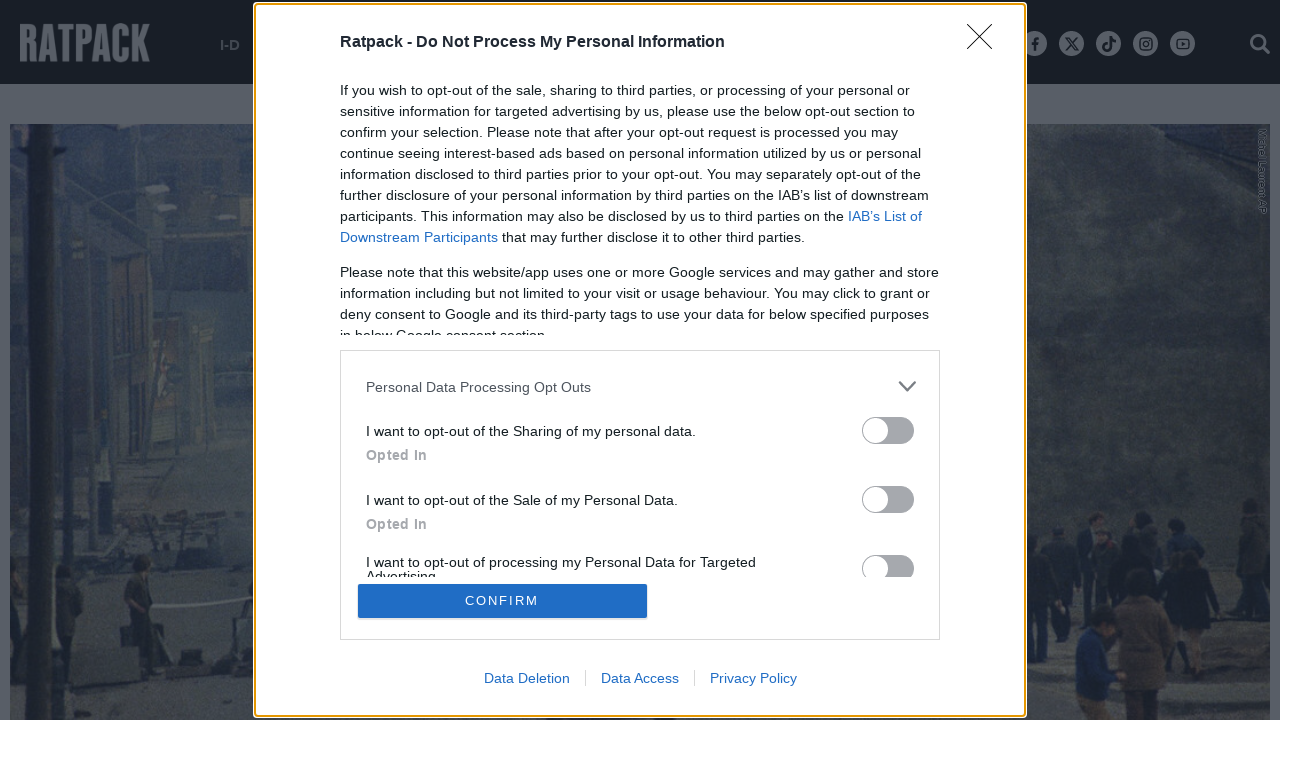

--- FILE ---
content_type: text/html; charset=utf-8
request_url: https://www.ratpack.gr/buzz/features/story/25903/bloody-sunday-50-xronia-apo-ton-thanato-tis-athootitas
body_size: 33315
content:
<!DOCTYPE HTML>
<!--[if lt IE 7]> <html lang="el" class="no-js ie ie6"> <![endif]-->
<!--[if IE 7]> <html lang="el" class="no-js ie ie7"> <![endif]-->
<!--[if IE 8]> <html lang="el" class="no-js ie ie8"> <![endif]-->
<!--[if IE 9 ]> <html class="no-js ie ie9"> <![endif]-->
<!--[if (gt IE 9)|!(IE)]><!-->
<html lang="el" class="no-js">
<!--<![endif]-->
<head>

	<base href="https://www.ratpack.gr/buzz/features/story/25903/bloody-sunday-50-xronia-apo-ton-thanato-tis-athootitas" />
	<meta http-equiv="content-type" content="text/html; charset=utf-8" />
	<meta name="keywords" content="features, bloody sunday, ΜΕΓΑΛΗ ΒΡΕΤΑΝΙΑ, ΒΟΡΕΙΟΣ ΙΡΛΑΝΔΙΑ, ΙΡΛΑΝΔΙΑ" />
	<meta name="news_keywords" content="features, bloody sunday, ΜΕΓΑΛΗ ΒΡΕΤΑΝΙΑ, ΒΟΡΕΙΟΣ ΙΡΛΑΝΔΙΑ, ΙΡΛΑΝΔΙΑ" />
	<meta name="author" content="ΒΑΣΙΛΗΣ ΚΟΥΡΟΥΜΙΧΑΚΗΣ" />
	<meta name="item-image" content="https://cdn.rtpmd.gr/media/com_news/story/2022/01/29/25903/main/AP110601112680.jpg" />
	<meta name="viewport" content="width=device-width, initial-scale=1.0" />
	<meta name="referrer" content="origin-when-cross-origin" />
	<meta property="news:tags" content="10162,4987,3183,2068" />
	<meta name="description" content="Οι επιπτώσεις της Bloody Sunday στον εμφύλιο της Βόρειας Ιρλανδίας " />
	<meta name="generator" content="Joomla! - Open Source Content Management" />
	<title>Bloody Sunday: 50 χρόνια από τον θάνατο της αθωότητας - Ratpack.gr</title>
	<link href="https://www.ratpack.gr/buzz/features/story/25903/bloody-sunday-50-xronia-apo-ton-thanato-tis-athootitas" rel="canonical" />
	<link href="https://ratpack.bbend.net/templates/kgt_ratpack/images/touch-icon-iphone.png" rel="apple-touch-icon" />
	<link href="https://ratpack.bbend.net/templates/kgt_ratpack/images/touch-icon-ipad.png" rel="apple-touch-icon" sizes="76x76" />
	<link href="https://ratpack.bbend.net/templates/kgt_ratpack/images/touch-icon-iphone-retina.png" rel="apple-touch-icon" sizes="120x120" />
	<link href="https://ratpack.bbend.net/templates/kgt_ratpack/images/touch-icon-ipad-retina.png" rel="apple-touch-icon" sizes="152x152" />
	<link href="https://ratpack.bbend.net/templates/kgt_ratpack/images/favicon.ico" rel="shortcut icon" type="image/vnd.microsoft.icon" />
	<link href="https://ratpack.bbend.net/stylesheets/1.1.28/kgt_ratpack/css/style.min.css" rel="stylesheet" />
	<meta property="og:site_name" content="Ratpack.gr"/>
	<meta property="og:url" content="https://www.ratpack.gr/buzz/features/story/25903/bloody-sunday-50-xronia-apo-ton-thanato-tis-athootitas"/>
	<meta property="og:title" content="Bloody Sunday: 50 χρόνια από τον θάνατο της αθωότητας"/>
	<meta property="og:type" content="article"/>
	<meta property="article:published_time" content="2022-01-30T00:14:25+02:00"/>
	<meta property="article:modified_time" content="2022-01-30T01:07:47+02:00"/>
	<meta property="article:publisher" content="https://www.facebook.com/ratpackgr"/>
	<meta property="article:tag" content="BLOODY SUNDAY"/>
	<meta property="article:tag" content="ΜΕΓΑΛΗ ΒΡΕΤΑΝΙΑ"/>
	<meta property="article:tag" content="ΒΟΡΕΙΟΣ ΙΡΛΑΝΔΙΑ"/>
	<meta property="article:tag" content="ΙΡΛΑΝΔΙΑ"/>
	<meta property="og:description" content="Οι επιπτώσεις της Bloody Sunday στον εμφύλιο της Βόρειας Ιρλανδίας "/>
	<meta property="og:image" content="https://cdn.rtpmd.gr/media/com_news/story/2022/01/29/25903/facebook/AP110601112680.jpg"/>
	<meta property="og:image:width" content="1200"/>
	<meta property="og:image:height" content="628"/>
	<meta property="fb:app_id" content="1725610871097937"/>
	<meta property="fb:pages" content="148059922321456" />
	<meta name="p:domain_verify" content="22b1776a0e224a1864137629ea1b0310"/>


	


<!-- InMobi Choice. Consent Manager Tag v3.0 (for TCF 2.2) -->
<script type="text/javascript" async=true>
(function() {
  if (navigator.userAgent.indexOf('Lighthouse') !== -1) {
      return;
	}
  var host = window.location.hostname;
  var element = document.createElement('script');
  var firstScript = document.getElementsByTagName('script')[0];
  var url = 'https://cmp.inmobi.com'
    .concat('/choice/', 'eLT_jqyFg7ftW', '/', host, '/choice.js?tag_version=V3');
  var uspTries = 0;
  var uspTriesLimit = 3;
  element.async = true;
  element.type = 'text/javascript';
  element.src = url;

  firstScript.parentNode.insertBefore(element, firstScript);

  function makeStub() {
    var TCF_LOCATOR_NAME = '__tcfapiLocator';
    var queue = [];
    var win = window;
    var cmpFrame;

    function addFrame() {
      var doc = win.document;
      var otherCMP = !!(win.frames[TCF_LOCATOR_NAME]);

      if (!otherCMP) {
        if (doc.body) {
          var iframe = doc.createElement('iframe');

          iframe.style.cssText = 'display:none';
          iframe.name = TCF_LOCATOR_NAME;
          doc.body.appendChild(iframe);
        } else {
          setTimeout(addFrame, 5);
        }
      }
      return !otherCMP;
    }

    function tcfAPIHandler() {
      var gdprApplies;
      var args = arguments;

      if (!args.length) {
        return queue;
      } else if (args[0] === 'setGdprApplies') {
        if (
          args.length > 3 &&
          args[2] === 2 &&
          typeof args[3] === 'boolean'
        ) {
          gdprApplies = args[3];
          if (typeof args[2] === 'function') {
            args[2]('set', true);
          }
        }
      } else if (args[0] === 'ping') {
        var retr = {
          gdprApplies: gdprApplies,
          cmpLoaded: false,
          cmpStatus: 'stub'
        };

        if (typeof args[2] === 'function') {
          args[2](retr);
        }
      } else {
        if(args[0] === 'init' && typeof args[3] === 'object') {
          args[3] = Object.assign(args[3], { tag_version: 'V3' });
        }
        queue.push(args);
      }
    }

    function postMessageEventHandler(event) {
      var msgIsString = typeof event.data === 'string';
      var json = {};

      try {
        if (msgIsString) {
          json = JSON.parse(event.data);
        } else {
          json = event.data;
        }
      } catch (ignore) {}

      var payload = json.__tcfapiCall;

      if (payload) {
        window.__tcfapi(
          payload.command,
          payload.version,
          function(retValue, success) {
            var returnMsg = {
              __tcfapiReturn: {
                returnValue: retValue,
                success: success,
                callId: payload.callId
              }
            };
            if (msgIsString) {
              returnMsg = JSON.stringify(returnMsg);
            }
            if (event && event.source && event.source.postMessage) {
              event.source.postMessage(returnMsg, '*');
            }
          },
          payload.parameter
        );
      }
    }

    while (win) {
      try {
        if (win.frames[TCF_LOCATOR_NAME]) {
          cmpFrame = win;
          break;
        }
      } catch (ignore) {}

      if (win === window.top) {
        break;
      }
      win = win.parent;
    }
    if (!cmpFrame) {
      addFrame();
      win.__tcfapi = tcfAPIHandler;
      win.addEventListener('message', postMessageEventHandler, false);
    }
  };

  makeStub();

  var uspStubFunction = function() {
    var arg = arguments;
    if (typeof window.__uspapi !== uspStubFunction) {
      setTimeout(function() {
        if (typeof window.__uspapi !== 'undefined') {
          window.__uspapi.apply(window.__uspapi, arg);
        }
      }, 500);
    }
  };

  var checkIfUspIsReady = function() {
    uspTries++;
    if (window.__uspapi === uspStubFunction && uspTries < uspTriesLimit) {
      console.warn('USP is not accessible');
    } else {
      clearInterval(uspInterval);
    }
  };

  if (typeof window.__uspapi === 'undefined') {
    window.__uspapi = uspStubFunction;
    var uspInterval = setInterval(checkIfUspIsReady, 6000);
  }
})();
</script>
<!-- End InMobi Choice. Consent Manager Tag v3.0 (for TCF 2.2) --><!-- new implementation -->

<script>
window.dfp_targeting = {
  "site" : "ratpack",
  "pagetype": "story",
    "section": "buzz",
      "category": "features",
      "tagid": ["10162","4987","3183","2068"],
      "storyid" : "25903"
  };
</script>

<script>
  window.googletag = window.googletag || {cmd: []};
</script>

<script>
	googletag.cmd.push(function() {
		googletag.pubads().setTargeting("site", "ratpack");
		googletag.pubads().setTargeting("pageType", "story");
		googletag.pubads().setTargeting("pageSection", "buzz");
		googletag.pubads().setTargeting("pageCategory", "features");
		googletag.pubads().setTargeting("storyid", "25903");
				googletag.pubads().setTargeting("tagid", ["10162","4987","3183","2068"]);
		
		googletag.pubads().addEventListener('impressionViewable', function(event) {
			var slot = event.slot;
			if (slot.getTargeting('refresh').indexOf('true') > -1) {
				setTimeout(function() {
					var admanSkin = document.getElementById('adman-skin');
					if (admanSkin){ admanSkin.parentNode.removeChild(admanSkin);}
					googletag.pubads().refresh([slot]);
				}, 15000);
			}
		});

				googletag.pubads().disableInitialLoad();
				googletag.pubads().enableSingleRequest();
		googletag.pubads().setCentering(true);

		googletag.enableServices();
	});
</script>
<script type="application/json" id="page-info">
	{"contentId":"25903","contentTitle":"Bloody Sunday: 50 χρόνια από τον θάνατο της αθωότητας","contentType":"story","section":"features","datePublished":"30-01-2022","timePublished":"00","editorId":"988","author":"","isHosted":"false","isHostedFor":"none","length":0,"mediaTypes":[],"embedTypes":[],"images":0,"photos":0,"videos":0,"embeds":0}</script>

<!-- index -->
<script async src="https://www.googletagmanager.com/gtag/js?id=UA-86115118-1"></script>
	<script>

	var hit_source = 'none';
	var hit_medium = 'none';
	if (typeof URL === "function" && document.referrer) {

		var doc_location = new URL(document.location);
		var doc_referrer = new URL(document.referrer);

		if (doc_location.hostname !== doc_referrer.hostname) {
			hit_source = doc_referrer.hostname;
		}
		
		var params = doc_location.searchParams;
		let utm_medium = params.get('utm_medium');
		if (utm_medium) {
			hit_medium = utm_medium;
		}
	}
	
	window.dataLayer = window.dataLayer || [];
	function gtag(){dataLayer.push(arguments);}
	gtag('js', new Date());

			gtag('config', 'UA-86115118-1', {
			'send_page_view': false,
			'anonymize_ip': true,
			'custom_map': {
				'dimension2': 'hit_source', 'dimension3': 'hit_medium',
				'dimension4': 'page_id','dimension5': 'content_type','dimension6': 'section',
				'dimension7': 'date_published','dimension8': 'time_published','dimension9': 'editor_id',
				'dimension10': 'author','dimension11': 'is_hosted','dimension12': 'is_hosted_for',
				'dimension13': 'images','dimension14': 'photos','dimension15': 'videos',
				'dimension16': 'embeds','dimension17': 'length'
			},
		});

		gtag('config', 'G-N7VF62PW9V', {
			'send_page_view': false,
			'page_id': '3c1483df88621a89bf069e92908060e5'
		});

		gtag('event', 'page_view', {
			'hit_source': hit_source,
			'hit_medium': hit_medium,
			'page_id': '3c1483df88621a89bf069e92908060e5',
			'content_type': 'story',
			'section': 'features',
			'date_published': '30-01-2022',
			'time_published': '00',
			'editor_id': '988',
			'author': '',
			'is_hosted': 'false',
			'is_hosted_for': 'none',
			'images': '0',
			'photos': '0',
			'videos': '0',
			'embeds': '0',
			'length': '0',
			'send_to': ['UA-86115118-1','G-N7VF62PW9V']
		});

	
	gtag('config', 'G-HRJMPC4ZXT');

</script>



	<style>
		/* quantcast overrides */
		.qc-cmp2-summary-buttons.qc-cmp2-summary-buttons.qc-cmp2-summary-buttons button:last-of-type { background: rgb(255,255,255); color: rgb(32,109,197); border: 1px solid rgb(32,109,197); }
	</style>

	<script type="application/json" class="joomla-script-options new">
	{"modules":[{"name":"Cmp","options":{
		"google":true,
		"prebid":true,
		"png": true,
		"tempo": true,
		"exitbee": true,
		"butterfly": true,
		"agora": false,
		"preroll": true,
		"unilever": true,
		"groupm": true,
		"nielsen": false,
		"smartAdserver": true
		}
	}, {"name": "SharingTools", "options":[]}]}
	</script>

		<script src="https://cdn.adsquirrel.ai/ratpack.gr/chirp.js" async=""></script>
	
	<script src="https://static.cleverpush.com/channel/loader/48RCfzFiJKgiWSRHz.js" async></script>

	<script defer src="https://ratpack.bbend.net/static-js/0.1.78/version/js-site/main.min.js"></script>

	<script>
	!function (w, d, t) {
	w.TiktokAnalyticsObject=t;var ttq=w[t]=w[t]||[];ttq.methods=["page","track","identify","instances","debug","on","off","once","ready","alias","group","enableCookie","disableCookie"],ttq.setAndDefer=function(t,e){t[e]=function(){t.push([e].concat(Array.prototype.slice.call(arguments,0)))}};for(var i=0;i<ttq.methods.length;i++)ttq.setAndDefer(ttq,ttq.methods[i]);ttq.instance=function(t){for(var e=ttq._i[t]||[],n=0;n<ttq.methods.length;n++)ttq.setAndDefer(e,ttq.methods[n]);return e},ttq.load=function(e,n){var i="https://analytics.tiktok.com/i18n/pixel/events.js";ttq._i=ttq._i||{},ttq._i[e]=[],ttq._i[e]._u=i,ttq._t=ttq._t||{},ttq._t[e]=+new Date,ttq._o=ttq._o||{},ttq._o[e]=n||{};n=document.createElement("script");n.type="text/javascript",n.async=!0,n.src=i+"?sdkid="+e+"&lib="+t;e=document.getElementsByTagName("script")[0];e.parentNode.insertBefore(n,e)};
	ttq.load('CK5B6DBC77U0C3LA10N0');
	ttq.page();
	}(window, document, 'ttq');
	</script>
</head>

<body id="com_news" class="site story-view itemid-215 ros-page el-gr-site">

	<svg aria-hidden="true" style="position: absolute; width: 0; height: 0; overflow: hidden;" version="1.1" xmlns="http://www.w3.org/2000/svg" xmlns:xlink="http://www.w3.org/1999/xlink">
		<defs>
			<symbol id="icon-navigation-arrow-left" viewBox="0 0 32 32">
				<path d="M16 0c8.837 0 16 7.163 16 16s-7.163 16-16 16-16-7.163-16-16v0c0.011-8.833 7.167-15.99 16-16v0zM16.943 22.224l1.412-1.413-4.753-4.754 4.753-4.752-1.412-1.414-6.169 6.166 6.169 6.167z"></path>
			</symbol>
			<symbol id="icon-navigation-arrow-right" viewBox="0 0 32 32">
				<path d="M15.999 32c-8.837 0-16-7.163-16-16s7.163-16 16-16c8.837 0 16 7.163 16 16v0c-0.010 8.833-7.167 15.99-15.999 16h-0.001zM15.056 9.776l-1.412 1.413 4.752 4.754-4.752 4.752 1.412 1.414 6.169-6.166z"></path>
			</symbol>
			<symbol id="icon-modal-open" viewBox="0 0 32 32">
				<path d="M29.914 16.086l-14.060-14.061 16.086-2.025z"></path>
				<path d="M0 32l2.024-16.086 14.060 14.059z"></path>
			</symbol>
			<symbol id="icon-modal-close" viewBox="0 0 32 32">
				<path d="M19.764 0l12.236 12.238-14 1.762z"></path>
				<path d="M13.997 18l-1.762 14-12.235-12.235z"></path>
			</symbol>
		</defs>
	</svg>

<div id="fb-root"></div>

<div class="notvisible">
	
<!-- Ratpack_Prestitial_1x1 -->
<div id="ad-position-143" class="js-ad-slot ad-unit " data-params='{"name":"slot_Ratpack_Prestitial_1x1","slot":"Ratpack_Prestitial_1x1","publisher":"4635146","sizes":[[1,1]],"position":"ad-position-143","fluid":0,"collapse":false,"size_mapping":[],"devices":"mobile,tablet,desktop"}'></div>

</div>


<div class="page">

	<div class="dfp-skin-box"></div>

	<div id="app-page-header" class="header">
		<div class="zone header-zone">
			<div class="screen header-area">
				<a id="header-logo" class="header-logo" href="https://www.ratpack.gr/" title="Home page" >
					<img src= "https://ratpack.bbend.net/templates/kgt_ratpack/images/ratpack-logo-resized.png"  alt="Ratpack.gr" >
				</a>
				<div class="header-menu container">
					<ul class="nav menu">
						<li class="parent item">
							<a href="/i-d">I-D</a>
							<ul class="sub-menu">
								<li class="child item"><a href="/i-d/sex">SEX</a></li>
								<li class="child item"><a href="/i-d/body">BODY</a></li>
								<li class="child item"><a href="/i-d/grooming">GROOMING</a></li>
															</ul>
						</li>
						<li class="parent item">
							<a href="/manual">MANUAL</a>
							<ul class="sub-menu">
								<li class="child item"><a href="/manual/food-drink">FOOD & DRINK</a></li>
								<li class="child item"><a href="/manual/auto-moto">AUTO/MOTO</a></li>
								<li class="child item"><a href="/manual/gaming">GAMING</a></li>
								<li class="child item"><a href="/manual/travel">TRAVEL</a></li>
								<li class="child item"><a href="/manual/tech">TECH</a></li>
															</ul>
						</li>

						<li class="parent item">
							<a href="/buzz">BUZZ</a>
							<ul class="sub-menu">
								<li class="child item"><a href="/buzz/opinions">OPINIONS</a></li>
								<li class="child item"><a href="/buzz/interviews">INTERVIEWS</a></li>
								<li class="child item"><a href="/buzz/features">FEATURES</a></li>
								<li class="child item"><a href="/buzz/quiz-polls">QUIZ/POLLS</a></li>
								<li class="child item"><a href="/buzz/longreads">LONGREADS</a></li>
							</ul>
						</li>
						<li class="parent item"> <a href="/women">WOMEN</a>
						</li>
						<li class="item"> <a href="/sports">SPORTS</a> </li>
						<li class="item"> <a href="/culture">CULTURE</a> </li>
						<li class="item"> <a href="/i-d/style">STYLE</a></li>
						<li class="item"> <a href="/manual/going-out">GOING OUT</a></li>
											</ul>
				</div>

				<div class="mini-action mini-menu burger">
					<span class="icon icon-menu"></span>
				</div>


				<div class="mini-action mini-search search-toggle">
					<span class="icon icon-search"></span>
				</div>

				<!-- <div class="social-network-urls">
					<a class="icon icon-facebook" href="https://www.facebook.com/ratpackgr" target="_blank"></a>
					<a class="icon icon-twitter" href="https://twitter.com/ratpackgr" target="_blank"></a>
					<a class="icon icon-instagram" href="https://www.instagram.com/ratpackgr/" target="_blank"></a>
					<a class="icon icon-youtube" href="https://www.youtube.com/channel/UCOqKdVMnmlogLWpsCRIEuYQ" target="_blank"></a>
				</div> -->
				<div class="social-network-urls">
					<a class="icon icon-facebook-new" href="https://www.facebook.com/ratpackgr" target="_blank"><svg width="16" height="16" style="vertical-align: middle;" viewBox="0 0 24 24"><path d="M14 13.5H16.5L17.5 9.5H14V7.5C14 6.47062 14 5.5 16 5.5H17.5V2.1401C17.1743 2.09685 15.943 2 14.6429 2C11.9284 2 10 3.65686 10 6.69971V9.5H7V13.5H10V22H14V13.5Z"></path></svg></a>
					<a class="icon icon-twitter-new" href="https://twitter.com/ratpackgr" target="_blank"><svg width="16" height="16" style="vertical-align: middle;" viewBox="0 0 24 24"><path d="M18.2048 2.25H21.5128L14.2858 10.51L22.7878 21.75H16.1308L10.9168 14.933L4.95084 21.75H1.64084L9.37084 12.915L1.21484 2.25H8.04084L12.7538 8.481L18.2048 2.25ZM17.0438 19.77H18.8768L7.04484 4.126H5.07784L17.0438 19.77Z"></path></svg></a>
					<a class="icon tiktok" href="https://www.tiktok.com/@ratpackgr?_t=8iwOmCYKvgG&_r=1" target="_blank"><svg width="16" height="16" style="vertical-align: middle;" viewBox="0 0 32 32"><path d="M26.409,6.844C26.194,6.732 25.984,6.61 25.78,6.477C25.187,6.086 24.644,5.624 24.162,5.103C23.218,4.043 22.588,2.742 22.343,1.344C22.254,0.902 22.23,0.449 22.271,0L16.771,0L16.771,21.252C16.771,21.537 16.771,21.819 16.759,22.098L16.759,22.202C16.761,22.218 16.761,22.234 16.759,22.25L16.759,22.262C16.642,23.809 15.76,25.2 14.411,25.966C13.718,26.36 12.934,26.567 12.137,26.566C9.577,26.566 7.47,24.46 7.47,21.899C7.47,19.339 9.577,17.233 12.137,17.233C12.622,17.232 13.104,17.308 13.564,17.459L13.571,11.862C10.743,11.497 7.888,12.332 5.704,14.164C4.756,14.987 3.959,15.968 3.35,17.065C2.581,18.484 2.164,20.068 2.136,21.681C2.124,22.922 2.323,24.156 2.726,25.329L2.726,25.343C3.089,26.318 3.592,27.234 4.219,28.065C4.897,28.926 5.698,29.682 6.597,30.31L6.597,30.298L6.61,30.311C8.277,31.406 10.227,31.993 12.221,32C13.66,31.998 15.08,31.684 16.385,31.08C17.674,30.472 18.825,29.607 19.767,28.539C20.551,27.63 21.174,26.594 21.61,25.476C22.012,24.351 22.236,23.169 22.274,21.975L22.274,10.699C22.341,10.739 23.228,11.326 23.228,11.326C24.251,11.928 25.354,12.384 26.504,12.68C27.608,12.934 28.733,13.088 29.865,13.14L29.865,7.685C28.66,7.701 27.472,7.412 26.409,6.844Z"></path></svg></a>

					<a class="icon icon-instagram-new" href="https://www.instagram.com/ratpackgr/" target="_blank"><svg width="16" height="16" style="vertical-align: middle;" viewBox="0 0 24 24"><path d="M12.001 9C10.3436 9 9.00098 10.3431 9.00098 12C9.00098 13.6573 10.3441 15 12.001 15C13.6583 15 15.001 13.6569 15.001 12C15.001 10.3427 13.6579 9 12.001 9ZM12.001 7C14.7614 7 17.001 9.2371 17.001 12C17.001 14.7605 14.7639 17 12.001 17C9.24051 17 7.00098 14.7629 7.00098 12C7.00098 9.23953 9.23808 7 12.001 7ZM18.501 6.74915C18.501 7.43926 17.9402 7.99917 17.251 7.99917C16.5609 7.99917 16.001 7.4384 16.001 6.74915C16.001 6.0599 16.5617 5.5 17.251 5.5C17.9393 5.49913 18.501 6.0599 18.501 6.74915ZM12.001 4C9.5265 4 9.12318 4.00655 7.97227 4.0578C7.18815 4.09461 6.66253 4.20007 6.17416 4.38967C5.74016 4.55799 5.42709 4.75898 5.09352 5.09255C4.75867 5.4274 4.55804 5.73963 4.3904 6.17383C4.20036 6.66332 4.09493 7.18811 4.05878 7.97115C4.00703 9.0752 4.00098 9.46105 4.00098 12C4.00098 14.4745 4.00753 14.8778 4.05877 16.0286C4.0956 16.8124 4.2012 17.3388 4.39034 17.826C4.5591 18.2606 4.7605 18.5744 5.09246 18.9064C5.42863 19.2421 5.74179 19.4434 6.17187 19.6094C6.66619 19.8005 7.19148 19.9061 7.97212 19.9422C9.07618 19.9939 9.46203 20 12.001 20C14.4755 20 14.8788 19.9934 16.0296 19.9422C16.8117 19.9055 17.3385 19.7996 17.827 19.6106C18.2604 19.4423 18.5752 19.2402 18.9074 18.9085C19.2436 18.5718 19.4445 18.2594 19.6107 17.8283C19.8013 17.3358 19.9071 16.8098 19.9432 16.0289C19.9949 14.9248 20.001 14.5389 20.001 12C20.001 9.52552 19.9944 9.12221 19.9432 7.97137C19.9064 7.18906 19.8005 6.66149 19.6113 6.17318C19.4434 5.74038 19.2417 5.42635 18.9084 5.09255C18.573 4.75715 18.2616 4.55693 17.8271 4.38942C17.338 4.19954 16.8124 4.09396 16.0298 4.05781C14.9258 4.00605 14.5399 4 12.001 4ZM12.001 2C14.7176 2 15.0568 2.01 16.1235 2.06C17.1876 2.10917 17.9135 2.2775 18.551 2.525C19.2101 2.77917 19.7668 3.1225 20.3226 3.67833C20.8776 4.23417 21.221 4.7925 21.476 5.45C21.7226 6.08667 21.891 6.81333 21.941 7.8775C21.9885 8.94417 22.001 9.28333 22.001 12C22.001 14.7167 21.991 15.0558 21.941 16.1225C21.8918 17.1867 21.7226 17.9125 21.476 18.55C21.2218 19.2092 20.8776 19.7658 20.3226 20.3217C19.7668 20.8767 19.2076 21.22 18.551 21.475C17.9135 21.7217 17.1876 21.89 16.1235 21.94C15.0568 21.9875 14.7176 22 12.001 22C9.28431 22 8.94514 21.99 7.87848 21.94C6.81431 21.8908 6.08931 21.7217 5.45098 21.475C4.79264 21.2208 4.23514 20.8767 3.67931 20.3217C3.12348 19.7658 2.78098 19.2067 2.52598 18.55C2.27848 17.9125 2.11098 17.1867 2.06098 16.1225C2.01348 15.0558 2.00098 14.7167 2.00098 12C2.00098 9.28333 2.01098 8.94417 2.06098 7.8775C2.11014 6.8125 2.27848 6.0875 2.52598 5.45C2.78014 4.79167 3.12348 4.23417 3.67931 3.67833C4.23514 3.1225 4.79348 2.78 5.45098 2.525C6.08848 2.2775 6.81348 2.11 7.87848 2.06C8.94514 2.0125 9.28431 2 12.001 2Z"></path>					</svg></a>
					<a class="icon icon-youtube-new" href="https://www.youtube.com/channel/UCOqKdVMnmlogLWpsCRIEuYQ" target="_blank"><svg width="16" height="16" style="vertical-align: middle;" viewBox="0 0 24 24"><path d="M19.6069 6.99482C19.5307 6.69695 19.3152 6.47221 19.0684 6.40288C18.6299 6.28062 16.501 6 12.001 6C7.50098 6 5.37252 6.28073 4.93225 6.40323C4.68776 6.47123 4.4723 6.69593 4.3951 6.99482C4.2863 7.41923 4.00098 9.19595 4.00098 12C4.00098 14.804 4.2863 16.5808 4.3954 17.0064C4.47126 17.3031 4.68676 17.5278 4.93251 17.5968C5.37252 17.7193 7.50098 18 12.001 18C16.501 18 18.6299 17.7194 19.0697 17.5968C19.3142 17.5288 19.5297 17.3041 19.6069 17.0052C19.7157 16.5808 20.001 14.8 20.001 12C20.001 9.2 19.7157 7.41923 19.6069 6.99482ZM21.5442 6.49818C22.001 8.28 22.001 12 22.001 12C22.001 12 22.001 15.72 21.5442 17.5018C21.2897 18.4873 20.547 19.2618 19.6056 19.5236C17.8971 20 12.001 20 12.001 20C12.001 20 6.10837 20 4.39637 19.5236C3.45146 19.2582 2.70879 18.4836 2.45774 17.5018C2.00098 15.72 2.00098 12 2.00098 12C2.00098 12 2.00098 8.28 2.45774 6.49818C2.71227 5.51273 3.45495 4.73818 4.39637 4.47636C6.10837 4 12.001 4 12.001 4C12.001 4 17.8971 4 19.6056 4.47636C20.5505 4.74182 21.2932 5.51636 21.5442 6.49818ZM10.001 15.5V8.5L16.001 12L10.001 15.5Z"></path></svg></a>
				</div>
				<div class="clr"></div>
			</div>
		</div>
		<span class="header-height"></span>

		<div class="zone menu-zone">

			<div id="menu" class="menu">
				<div class="main-menu">
										<div class="screen header-area dark">
						<div class="mini-action mini-menu burger">
							<span class="icon icon-close"></span>
						</div>

						<a id="header-logo-dark" class="header-logo dark" href="https://www.ratpack.gr/" title="Home page" >
							<img src="https://ratpack.bbend.net/templates/kgt_ratpack/images/logo-dark.png"  alt="Ratpack.gr" >
						</a>



						<div class="mini-action mini-search search-toggle">
						<span class="icon icon-search"></span>
						</div>


												<div class="social-network-urls">
						<a class="icon icon-facebook-new" href="https://www.facebook.com/ratpackgr" target="_blank"><svg width="16" height="16" style="vertical-align: middle;" viewBox="0 0 24 24"><path d="M14 13.5H16.5L17.5 9.5H14V7.5C14 6.47062 14 5.5 16 5.5H17.5V2.1401C17.1743 2.09685 15.943 2 14.6429 2C11.9284 2 10 3.65686 10 6.69971V9.5H7V13.5H10V22H14V13.5Z"></path></svg></a>
					<a class="icon icon-twitter-new" href="https://twitter.com/ratpackgr" target="_blank"><svg width="16" height="16" style="vertical-align: middle;" viewBox="0 0 24 24"><path d="M18.2048 2.25H21.5128L14.2858 10.51L22.7878 21.75H16.1308L10.9168 14.933L4.95084 21.75H1.64084L9.37084 12.915L1.21484 2.25H8.04084L12.7538 8.481L18.2048 2.25ZM17.0438 19.77H18.8768L7.04484 4.126H5.07784L17.0438 19.77Z"></path></svg></a>
					<a class="icon tiktok" href="https://www.tiktok.com/@ratpackgr?_t=8iwOmCYKvgG&_r=1" target="_blank"><svg width="16" height="16" style="vertical-align: middle;" viewBox="0 0 32 32"><path d="M26.409,6.844C26.194,6.732 25.984,6.61 25.78,6.477C25.187,6.086 24.644,5.624 24.162,5.103C23.218,4.043 22.588,2.742 22.343,1.344C22.254,0.902 22.23,0.449 22.271,0L16.771,0L16.771,21.252C16.771,21.537 16.771,21.819 16.759,22.098L16.759,22.202C16.761,22.218 16.761,22.234 16.759,22.25L16.759,22.262C16.642,23.809 15.76,25.2 14.411,25.966C13.718,26.36 12.934,26.567 12.137,26.566C9.577,26.566 7.47,24.46 7.47,21.899C7.47,19.339 9.577,17.233 12.137,17.233C12.622,17.232 13.104,17.308 13.564,17.459L13.571,11.862C10.743,11.497 7.888,12.332 5.704,14.164C4.756,14.987 3.959,15.968 3.35,17.065C2.581,18.484 2.164,20.068 2.136,21.681C2.124,22.922 2.323,24.156 2.726,25.329L2.726,25.343C3.089,26.318 3.592,27.234 4.219,28.065C4.897,28.926 5.698,29.682 6.597,30.31L6.597,30.298L6.61,30.311C8.277,31.406 10.227,31.993 12.221,32C13.66,31.998 15.08,31.684 16.385,31.08C17.674,30.472 18.825,29.607 19.767,28.539C20.551,27.63 21.174,26.594 21.61,25.476C22.012,24.351 22.236,23.169 22.274,21.975L22.274,10.699C22.341,10.739 23.228,11.326 23.228,11.326C24.251,11.928 25.354,12.384 26.504,12.68C27.608,12.934 28.733,13.088 29.865,13.14L29.865,7.685C28.66,7.701 27.472,7.412 26.409,6.844Z"></path></svg></a>

					<a class="icon icon-instagram-new" href="https://www.instagram.com/ratpackgr/" target="_blank"><svg width="16" height="16" style="vertical-align: middle;" viewBox="0 0 24 24"><path d="M12.001 9C10.3436 9 9.00098 10.3431 9.00098 12C9.00098 13.6573 10.3441 15 12.001 15C13.6583 15 15.001 13.6569 15.001 12C15.001 10.3427 13.6579 9 12.001 9ZM12.001 7C14.7614 7 17.001 9.2371 17.001 12C17.001 14.7605 14.7639 17 12.001 17C9.24051 17 7.00098 14.7629 7.00098 12C7.00098 9.23953 9.23808 7 12.001 7ZM18.501 6.74915C18.501 7.43926 17.9402 7.99917 17.251 7.99917C16.5609 7.99917 16.001 7.4384 16.001 6.74915C16.001 6.0599 16.5617 5.5 17.251 5.5C17.9393 5.49913 18.501 6.0599 18.501 6.74915ZM12.001 4C9.5265 4 9.12318 4.00655 7.97227 4.0578C7.18815 4.09461 6.66253 4.20007 6.17416 4.38967C5.74016 4.55799 5.42709 4.75898 5.09352 5.09255C4.75867 5.4274 4.55804 5.73963 4.3904 6.17383C4.20036 6.66332 4.09493 7.18811 4.05878 7.97115C4.00703 9.0752 4.00098 9.46105 4.00098 12C4.00098 14.4745 4.00753 14.8778 4.05877 16.0286C4.0956 16.8124 4.2012 17.3388 4.39034 17.826C4.5591 18.2606 4.7605 18.5744 5.09246 18.9064C5.42863 19.2421 5.74179 19.4434 6.17187 19.6094C6.66619 19.8005 7.19148 19.9061 7.97212 19.9422C9.07618 19.9939 9.46203 20 12.001 20C14.4755 20 14.8788 19.9934 16.0296 19.9422C16.8117 19.9055 17.3385 19.7996 17.827 19.6106C18.2604 19.4423 18.5752 19.2402 18.9074 18.9085C19.2436 18.5718 19.4445 18.2594 19.6107 17.8283C19.8013 17.3358 19.9071 16.8098 19.9432 16.0289C19.9949 14.9248 20.001 14.5389 20.001 12C20.001 9.52552 19.9944 9.12221 19.9432 7.97137C19.9064 7.18906 19.8005 6.66149 19.6113 6.17318C19.4434 5.74038 19.2417 5.42635 18.9084 5.09255C18.573 4.75715 18.2616 4.55693 17.8271 4.38942C17.338 4.19954 16.8124 4.09396 16.0298 4.05781C14.9258 4.00605 14.5399 4 12.001 4ZM12.001 2C14.7176 2 15.0568 2.01 16.1235 2.06C17.1876 2.10917 17.9135 2.2775 18.551 2.525C19.2101 2.77917 19.7668 3.1225 20.3226 3.67833C20.8776 4.23417 21.221 4.7925 21.476 5.45C21.7226 6.08667 21.891 6.81333 21.941 7.8775C21.9885 8.94417 22.001 9.28333 22.001 12C22.001 14.7167 21.991 15.0558 21.941 16.1225C21.8918 17.1867 21.7226 17.9125 21.476 18.55C21.2218 19.2092 20.8776 19.7658 20.3226 20.3217C19.7668 20.8767 19.2076 21.22 18.551 21.475C17.9135 21.7217 17.1876 21.89 16.1235 21.94C15.0568 21.9875 14.7176 22 12.001 22C9.28431 22 8.94514 21.99 7.87848 21.94C6.81431 21.8908 6.08931 21.7217 5.45098 21.475C4.79264 21.2208 4.23514 20.8767 3.67931 20.3217C3.12348 19.7658 2.78098 19.2067 2.52598 18.55C2.27848 17.9125 2.11098 17.1867 2.06098 16.1225C2.01348 15.0558 2.00098 14.7167 2.00098 12C2.00098 9.28333 2.01098 8.94417 2.06098 7.8775C2.11014 6.8125 2.27848 6.0875 2.52598 5.45C2.78014 4.79167 3.12348 4.23417 3.67931 3.67833C4.23514 3.1225 4.79348 2.78 5.45098 2.525C6.08848 2.2775 6.81348 2.11 7.87848 2.06C8.94514 2.0125 9.28431 2 12.001 2Z"></path>					</svg></a>
					<a class="icon icon-youtube-new" href="https://www.youtube.com/channel/UCOqKdVMnmlogLWpsCRIEuYQ" target="_blank"><svg width="16" height="16" style="vertical-align: middle;" viewBox="0 0 24 24"><path d="M19.6069 6.99482C19.5307 6.69695 19.3152 6.47221 19.0684 6.40288C18.6299 6.28062 16.501 6 12.001 6C7.50098 6 5.37252 6.28073 4.93225 6.40323C4.68776 6.47123 4.4723 6.69593 4.3951 6.99482C4.2863 7.41923 4.00098 9.19595 4.00098 12C4.00098 14.804 4.2863 16.5808 4.3954 17.0064C4.47126 17.3031 4.68676 17.5278 4.93251 17.5968C5.37252 17.7193 7.50098 18 12.001 18C16.501 18 18.6299 17.7194 19.0697 17.5968C19.3142 17.5288 19.5297 17.3041 19.6069 17.0052C19.7157 16.5808 20.001 14.8 20.001 12C20.001 9.2 19.7157 7.41923 19.6069 6.99482ZM21.5442 6.49818C22.001 8.28 22.001 12 22.001 12C22.001 12 22.001 15.72 21.5442 17.5018C21.2897 18.4873 20.547 19.2618 19.6056 19.5236C17.8971 20 12.001 20 12.001 20C12.001 20 6.10837 20 4.39637 19.5236C3.45146 19.2582 2.70879 18.4836 2.45774 17.5018C2.00098 15.72 2.00098 12 2.00098 12C2.00098 12 2.00098 8.28 2.45774 6.49818C2.71227 5.51273 3.45495 4.73818 4.39637 4.47636C6.10837 4 12.001 4 12.001 4C12.001 4 17.8971 4 19.6056 4.47636C20.5505 4.74182 21.2932 5.51636 21.5442 6.49818ZM10.001 15.5V8.5L16.001 12L10.001 15.5Z"></path></svg></a>
						</div>

					</div>
										<div class="screen ">
						<div class="mobile-social-network-urls">
						<a class="icon icon-facebook-new" href="https://www.facebook.com/ratpackgr" target="_blank"><svg width="16" height="16" style="vertical-align: middle;" viewBox="0 0 24 24"><path d="M14 13.5H16.5L17.5 9.5H14V7.5C14 6.47062 14 5.5 16 5.5H17.5V2.1401C17.1743 2.09685 15.943 2 14.6429 2C11.9284 2 10 3.65686 10 6.69971V9.5H7V13.5H10V22H14V13.5Z"></path></svg></a>
					<a class="icon icon-twitter-new" href="https://twitter.com/ratpackgr" target="_blank"><svg width="16" height="16" style="vertical-align: middle;" viewBox="0 0 24 24"><path d="M18.2048 2.25H21.5128L14.2858 10.51L22.7878 21.75H16.1308L10.9168 14.933L4.95084 21.75H1.64084L9.37084 12.915L1.21484 2.25H8.04084L12.7538 8.481L18.2048 2.25ZM17.0438 19.77H18.8768L7.04484 4.126H5.07784L17.0438 19.77Z"></path></svg></a>
					<a class="icon tiktok" href="https://www.tiktok.com/@ratpackgr?_t=8iwOmCYKvgG&_r=1" target="_blank"><svg width="16" height="16" style="vertical-align: middle;" viewBox="0 0 32 32"><path d="M26.409,6.844C26.194,6.732 25.984,6.61 25.78,6.477C25.187,6.086 24.644,5.624 24.162,5.103C23.218,4.043 22.588,2.742 22.343,1.344C22.254,0.902 22.23,0.449 22.271,0L16.771,0L16.771,21.252C16.771,21.537 16.771,21.819 16.759,22.098L16.759,22.202C16.761,22.218 16.761,22.234 16.759,22.25L16.759,22.262C16.642,23.809 15.76,25.2 14.411,25.966C13.718,26.36 12.934,26.567 12.137,26.566C9.577,26.566 7.47,24.46 7.47,21.899C7.47,19.339 9.577,17.233 12.137,17.233C12.622,17.232 13.104,17.308 13.564,17.459L13.571,11.862C10.743,11.497 7.888,12.332 5.704,14.164C4.756,14.987 3.959,15.968 3.35,17.065C2.581,18.484 2.164,20.068 2.136,21.681C2.124,22.922 2.323,24.156 2.726,25.329L2.726,25.343C3.089,26.318 3.592,27.234 4.219,28.065C4.897,28.926 5.698,29.682 6.597,30.31L6.597,30.298L6.61,30.311C8.277,31.406 10.227,31.993 12.221,32C13.66,31.998 15.08,31.684 16.385,31.08C17.674,30.472 18.825,29.607 19.767,28.539C20.551,27.63 21.174,26.594 21.61,25.476C22.012,24.351 22.236,23.169 22.274,21.975L22.274,10.699C22.341,10.739 23.228,11.326 23.228,11.326C24.251,11.928 25.354,12.384 26.504,12.68C27.608,12.934 28.733,13.088 29.865,13.14L29.865,7.685C28.66,7.701 27.472,7.412 26.409,6.844Z"></path></svg></a>

					<a class="icon icon-instagram-new" href="https://www.instagram.com/ratpackgr/" target="_blank"><svg width="16" height="16" style="vertical-align: middle;" viewBox="0 0 24 24"><path d="M12.001 9C10.3436 9 9.00098 10.3431 9.00098 12C9.00098 13.6573 10.3441 15 12.001 15C13.6583 15 15.001 13.6569 15.001 12C15.001 10.3427 13.6579 9 12.001 9ZM12.001 7C14.7614 7 17.001 9.2371 17.001 12C17.001 14.7605 14.7639 17 12.001 17C9.24051 17 7.00098 14.7629 7.00098 12C7.00098 9.23953 9.23808 7 12.001 7ZM18.501 6.74915C18.501 7.43926 17.9402 7.99917 17.251 7.99917C16.5609 7.99917 16.001 7.4384 16.001 6.74915C16.001 6.0599 16.5617 5.5 17.251 5.5C17.9393 5.49913 18.501 6.0599 18.501 6.74915ZM12.001 4C9.5265 4 9.12318 4.00655 7.97227 4.0578C7.18815 4.09461 6.66253 4.20007 6.17416 4.38967C5.74016 4.55799 5.42709 4.75898 5.09352 5.09255C4.75867 5.4274 4.55804 5.73963 4.3904 6.17383C4.20036 6.66332 4.09493 7.18811 4.05878 7.97115C4.00703 9.0752 4.00098 9.46105 4.00098 12C4.00098 14.4745 4.00753 14.8778 4.05877 16.0286C4.0956 16.8124 4.2012 17.3388 4.39034 17.826C4.5591 18.2606 4.7605 18.5744 5.09246 18.9064C5.42863 19.2421 5.74179 19.4434 6.17187 19.6094C6.66619 19.8005 7.19148 19.9061 7.97212 19.9422C9.07618 19.9939 9.46203 20 12.001 20C14.4755 20 14.8788 19.9934 16.0296 19.9422C16.8117 19.9055 17.3385 19.7996 17.827 19.6106C18.2604 19.4423 18.5752 19.2402 18.9074 18.9085C19.2436 18.5718 19.4445 18.2594 19.6107 17.8283C19.8013 17.3358 19.9071 16.8098 19.9432 16.0289C19.9949 14.9248 20.001 14.5389 20.001 12C20.001 9.52552 19.9944 9.12221 19.9432 7.97137C19.9064 7.18906 19.8005 6.66149 19.6113 6.17318C19.4434 5.74038 19.2417 5.42635 18.9084 5.09255C18.573 4.75715 18.2616 4.55693 17.8271 4.38942C17.338 4.19954 16.8124 4.09396 16.0298 4.05781C14.9258 4.00605 14.5399 4 12.001 4ZM12.001 2C14.7176 2 15.0568 2.01 16.1235 2.06C17.1876 2.10917 17.9135 2.2775 18.551 2.525C19.2101 2.77917 19.7668 3.1225 20.3226 3.67833C20.8776 4.23417 21.221 4.7925 21.476 5.45C21.7226 6.08667 21.891 6.81333 21.941 7.8775C21.9885 8.94417 22.001 9.28333 22.001 12C22.001 14.7167 21.991 15.0558 21.941 16.1225C21.8918 17.1867 21.7226 17.9125 21.476 18.55C21.2218 19.2092 20.8776 19.7658 20.3226 20.3217C19.7668 20.8767 19.2076 21.22 18.551 21.475C17.9135 21.7217 17.1876 21.89 16.1235 21.94C15.0568 21.9875 14.7176 22 12.001 22C9.28431 22 8.94514 21.99 7.87848 21.94C6.81431 21.8908 6.08931 21.7217 5.45098 21.475C4.79264 21.2208 4.23514 20.8767 3.67931 20.3217C3.12348 19.7658 2.78098 19.2067 2.52598 18.55C2.27848 17.9125 2.11098 17.1867 2.06098 16.1225C2.01348 15.0558 2.00098 14.7167 2.00098 12C2.00098 9.28333 2.01098 8.94417 2.06098 7.8775C2.11014 6.8125 2.27848 6.0875 2.52598 5.45C2.78014 4.79167 3.12348 4.23417 3.67931 3.67833C4.23514 3.1225 4.79348 2.78 5.45098 2.525C6.08848 2.2775 6.81348 2.11 7.87848 2.06C8.94514 2.0125 9.28431 2 12.001 2Z"></path>					</svg></a>
					<a class="icon icon-youtube-new" href="https://www.youtube.com/channel/UCOqKdVMnmlogLWpsCRIEuYQ" target="_blank"><svg width="16" height="16" style="vertical-align: middle;" viewBox="0 0 24 24"><path d="M19.6069 6.99482C19.5307 6.69695 19.3152 6.47221 19.0684 6.40288C18.6299 6.28062 16.501 6 12.001 6C7.50098 6 5.37252 6.28073 4.93225 6.40323C4.68776 6.47123 4.4723 6.69593 4.3951 6.99482C4.2863 7.41923 4.00098 9.19595 4.00098 12C4.00098 14.804 4.2863 16.5808 4.3954 17.0064C4.47126 17.3031 4.68676 17.5278 4.93251 17.5968C5.37252 17.7193 7.50098 18 12.001 18C16.501 18 18.6299 17.7194 19.0697 17.5968C19.3142 17.5288 19.5297 17.3041 19.6069 17.0052C19.7157 16.5808 20.001 14.8 20.001 12C20.001 9.2 19.7157 7.41923 19.6069 6.99482ZM21.5442 6.49818C22.001 8.28 22.001 12 22.001 12C22.001 12 22.001 15.72 21.5442 17.5018C21.2897 18.4873 20.547 19.2618 19.6056 19.5236C17.8971 20 12.001 20 12.001 20C12.001 20 6.10837 20 4.39637 19.5236C3.45146 19.2582 2.70879 18.4836 2.45774 17.5018C2.00098 15.72 2.00098 12 2.00098 12C2.00098 12 2.00098 8.28 2.45774 6.49818C2.71227 5.51273 3.45495 4.73818 4.39637 4.47636C6.10837 4 12.001 4 12.001 4C12.001 4 17.8971 4 19.6056 4.47636C20.5505 4.74182 21.2932 5.51636 21.5442 6.49818ZM10.001 15.5V8.5L16.001 12L10.001 15.5Z"></path></svg></a>
						</div>
						<ul class="nav menu p10">

							<li class="parent item first-page">
								<a href="/">FIRST PAGE</a>
							</li>
							<li class="parent item">
								<a href="/i-d">I-D</a>
								<ul class="sub-menu">
									<li class="child item"><a href="/i-d/sex">SEX</a></li>
									<li class="child item"><a href="/i-d/body">BODY</a></li>
									<li class="child item"><a href="/i-d/grooming">GROOMING</a></li>
																	</ul>
							</li>
							<li class="parent item">
								<a href="/manual">MANUAL</a>
								<ul class="sub-menu">
									<li class="child item"><a href="/manual/food-drink">FOOD & DRINK</a></li>
									<li class="child item"><a href="/manual/auto-moto">AUTO/MOTO</a></li>
									<li class="child item"><a href="/manual/gaming">GAMING</a></li>
									<li class="child item"><a href="/manual/travel">TRAVEL</a></li>
									<li class="child item"><a href="/manual/tech">TECH</a></li>
																	</ul>
							</li>

							<li class="parent item">
								<a href="/buzz">BUZZ</a>
								<ul class="sub-menu">
									<li class="child item"><a href="/buzz/opinions">OPINIONS</a></li>
									<li class="child item"><a href="/buzz/interviews">INTERVIEWS</a></li>
									<li class="child item"><a href="/buzz/features">FEATURES</a></li>
									<li class="child item"><a href="/buzz/quiz-polls">QUIZ/POLLS</a></li>
									<li class="child item"><a href="/buzz/longreads">LONGREADS</a></li>
								</ul>
							</li>
							<li class="parent item"> <a href="/women">WOMEN</a>
							</li>
							<li class="parent item"> <a href="/sports">SPORTS</a> </li>
							<li class="parent item"> <a href="/culture">CULTURE</a> </li>
							<li class="parent item"> <a href="/i-d/style">STYLE</a></li>
							<li class="parent item"> <a href="/manual/going-out">GOING OUT</a></li>

							
							<li class="menu-footer-top">DPG DIGITAL MEDIA</li>
							<li class="menu-footer-links"><a href="/diafimisi">ΔΙΑΦΗΜΙΣΗ</a> | <a href="/terms">ΟΡΟΙ ΧΡΗΣΗΣ</a> | <a href="/contact">ΕΠΙΚΟΙΝΩΝΙΑ</a></li>
						</ul>

					</div>

				</div>
			</div>
			<div class="clr"></div>
		</div>

		<div class="zone search-zone">
			<div class="search-area">
				<div class="screen header-area dark">
					<div class="mini-action mini-menu burger">
						<span class="icon icon-menu"></span>
					</div>

					<a class="header-logo dark" href="https://www.ratpack.gr/" title="Home page" >
						<img src="https://ratpack.bbend.net/templates/kgt_ratpack/images/site-logo-black.png"  alt="Ratpack.gr" >
					</a>


					<div class="mini-action mini-search search-toggle">
						<span class="icon icon-close"></span>
					</div>

				</div>

				<div class="search-wrap ">
					<div class="screen">
						<div class="p10">

														
<form method="get" action="/search">
	
	<div class="search-box">
		<input class="search-input" name="search" type="text" autocomplete="off" placeholder="Πληκτρολογήστε τον όρο της αναζήτησης" >
		<button type="submit" class="icon "><span> Aναζήτηση</span></button>
	</div>
	
</form>




							
						</div>
					</div>
				</div>
			</div>
		</div>

	</div>

		<div id="dfp-skin-place"></div>
	
<!-- Ratpack_Skin_1x1 -->
<div id="ad-position-182" class="js-ad-slot ad-unit skin-ad" data-params='{"name":"slot_Ratpack_Skin_1x1","slot":"Ratpack_Skin_1x1","publisher":"4635146","sizes":[[1,1]],"position":"ad-position-182","fluid":0,"collapse":false,"size_mapping":[],"devices":["desktop"]}'></div>

	
	<div class="not-page-screen">

				<div class="zone content-zone banner-wide-1 ratpack ">
			<div class="row ">
				<div class="w10">
					<div class="p10-0-0-0">
						
<!-- Ratpack_Leaderboard_1 -->
<div id="ad-position-112" class="js-ad-slot ad-unit " data-params='{"name":"slot_Ratpack_Leaderboard_1","slot":"Ratpack_Leaderboard_1","publisher":"194637414","sizes":[[728,90],[970,90]],"position":"ad-position-112","fluid":0,"collapse":false,"size_mapping":["[1024,600],[[728,90],[970,250]]"],"devices":["tablet","desktop"]}'></div>

					</div>
				</div>
			</div>
		</div>
		
		


				<div class="zone content-zone">
			<div id="content" class="">
				<div class="row section">
		        	<div class="main-block">
			        	<div class="main">
				        								<div id="app-page-no-elevator" data-options='{"chunkArea": "story-area", "limit": 4}'>
								<!-- this is the default layout 1 -->

<div id="news-story25903" class="story-area story-page news-story cat-59">

	<div class="main-block">

				<div class="story-top-block zone screen row p10 ">

								<div class="story-image-block">
															<span class="rotate">Michel Laurent ΑP</span>
					
					<picture data-variations="large-to-small">

						<img
							src="https://cdn.rtpmd.gr/media/com_news/story/2022/01/29/25903/main/AP110601112680.jpg"
							alt="Bloody Sunday: 50 χρόνια από τον θάνατο της αθωότητας"
							class="story-promo-image"
							title="Bloody Sunday: 50 χρόνια από τον θάνατο της αθωότητας"
						>
					</picture>

											<div class="story-category-wrap">
							<h3 class="story-category rem ">
								<a href="/buzz/features">FEATURES</a>
																	|
								<span class="story-date">
									30/01/2022								</span>
															</h3>
						</div>
					
				</div>
				
			</div>
		

		<div class="row screen p10-0-0-0 zone content-zone story-main theme-bright">
			<div class="d-main-pack-wrap">


				<div class="d-main-pack flex-pack">
					<div class="main flex-main">

                        <div class="main-cnt-block">
                            <div class="story-info-container p10">
                                <div class="story-info">

                                                                        <h1 class="story-title">Bloody Sunday: 50 χρόνια από τον θάνατο της αθωότητας</h1>
                                                                        
                                    
                                    
                                    
                                </div>


                                                                <div class="story-author">

                                                                        <a class="author-image" href="/editors/user/988/vkouroumichakis">
                                        <img src="https://cdn.rtpmd.gr/media/com_news/users/988/kouroumixakis.png" >
                                    </a>
                                    <a class="author-name" href="/editors/user/988/vkouroumichakis">ΒΑΣΙΛΗΣ ΚΟΥΡΟΥΜΙΧΑΚΗΣ</a>
                                    
                                </div>
                                
                                

<svg aria-hidden="true" style="position: absolute; width: 0; height: 0; overflow: hidden;" version="1.1" xmlns="http://www.w3.org/2000/svg" xmlns:xlink="http://www.w3.org/1999/xlink">
<defs>
<symbol id="icon-mail" viewBox="0 0 32 32">
		<path d="M0 28h32v-24h-32zM30 26h-28v-14.313l14 7.5 14-7.5zM30 9.375l-14 7.5-14-7.5v-3.375h28z"></path>
	</symbol>
	<symbol id="icon-facebook" viewBox="0 0 64 64">
		<path d="M56,5.1H8c-1.6,0-3,1.4-3,3v48.8c0,1.7,1.3,3,3,3h25.9V38.7h-7v-8.3h7v-6.1 c0-7.1,4.3-10.9,10.5-10.9c3,0,5.9,0.2,6.7,0.3v7.7h-4.7c-3.4,0-4.1,1.6-4.1,4v5h8.1l-1,8.3h-7v21.2H56c1.6,0,3-1.4,3-3V8.1 C59,6.4,57.7,5.1,56,5.1">
		</path>
	</symbol>
	<symbol id="icon-twitter" viewBox="0 0 64 64">
		<path d="M60,15.2c-2.1,0.9-4.3,1.5-6.6,1.7c2.4-1.4,4.2-3.6,5.1-6.1c-2.2,1.3-4.7,2.2-7.3,2.7 c-2.1-2.2-5.1-3.5-8.4-3.5c-6.3,0-11.5,5-11.5,11.1c0,0.9,0.1,1.7,0.3,2.5C22,23.2,13.6,18.8,7.9,12c-1,1.6-1.6,3.5-1.6,5.6 c0,3.9,2,7.3,5.1,9.2c-1.9-0.1-3.7-0.6-5.2-1.4v0.1c0,5.4,4,9.9,9.2,10.9c-1,0.3-2,0.4-3,0.4c-0.7,0-1.5-0.1-2.2-0.2 c1.5,4.4,5.7,7.6,10.7,7.7c-3.9,3-8.9,4.8-14.3,4.8c-0.9,0-1.8-0.1-2.7-0.2c5.1,3.2,11.1,5,17.6,5c21.1,0,32.7-16.9,32.7-31.6 c0-0.5,0-1,0-1.4C56.5,19.4,58.5,17.4,60,15.2"></path>
	</symbol>
	<symbol id="icon-instagram" viewBox="0 0 64 64">
		<path d="M47,13.2c-1.9,0-3.5,1.6-3.5,3.6s1.6,3.6,3.5,3.6s3.5-1.6,3.5-3.6S49,13.2,47,13.2 L47,13.2z M31.9,23c-5.1,0-9.3,4.3-9.3,9.5s4.2,9.5,9.3,9.5s9.3-4.3,9.3-9.5S37,23,31.9,23L31.9,23z M31.9,46.7 c-7.7,0-14-6.4-14-14.2s6.3-14.2,14-14.2s14,6.4,14,14.2S39.6,46.7,31.9,46.7L31.9,46.7z M15.7,8.8c-3.9,0-7,3.2-7,7.1v33.2 c0,3.9,3.1,7.1,7,7.1h32.7c3.9,0,7-3.2,7-7.1V15.9c0-3.9-3.1-7.1-7-7.1C48.4,8.8,15.7,8.8,15.7,8.8z M48.3,60.9H15.7 C9.2,60.9,4,55.6,4,49.1V15.9C4,9.4,9.2,4.1,15.7,4.1h32.7C54.8,4.1,60,9.4,60,15.9v33.2C60,55.6,54.8,60.9,48.3,60.9L48.3,60.9z">
		</path>
	</symbol>
	<symbol id="icon-messenger" viewBox="0 0 32 32">
		<path d="M16,0C7.164,0,0,6.633,0,14.814c0,4.662,2.327,8.821,5.963,11.537V32l5.448-2.989c1.454,0.4,2.995,0.619,4.589,0.619 c8.836,0,16-6.633,16-14.815C32,6.633,24.836,0,16,0z M17.591,19.95l-4.074-4.345L5.565,19.95l8.746-9.284l4.174,4.345l7.852-4.345 L17.591,19.95z"/>
	</symbol>
	<symbol id="icon-viber" viewBox="0 0 32 32">
		<path d="M17.19,18.326c0,0,0.567,0.051,0.873-0.329l0.598-0.75c0.288-0.375,0.984-0.612,1.666-0.233
	c0.9,0.51,2.066,1.311,2.865,2.055c0.44,0.371,0.542,0.918,0.242,1.495l-0.002,0.012c-0.311,0.544-0.722,1.055-1.242,1.531 l-0.014,0.008c-0.586,0.489-1.26,0.773-1.981,0.539l-0.015-0.019c-1.295-0.367-4.404-1.953-6.386-3.532
	c-3.241-2.558-5.545-6.776-6.183-9.038l-0.021-0.013C7.357,9.328,7.644,8.653,8.131,8.067l0.009-0.01 c0.476-0.521,0.985-0.935,1.531-1.243l0.012-0.002c0.576-0.3,1.123-0.199,1.494,0.243c0.49,0.505,1.408,1.721,2.053,2.865 c0.379,0.68,0.142,1.377-0.23,1.664l-0.752,0.597c-0.379,0.308-0.329,0.876-0.329,0.876S13.03,17.266,17.19,18.326z M23.731,14.838 c-0.223,0-0.403-0.18-0.404-0.402c-0.02-2.439-0.752-4.384-2.179-5.775c-1.43-1.393-3.237-2.108-5.37-2.123 c-0.224-0.001-0.403-0.184-0.4-0.408c0.001-0.223,0.181-0.401,0.403-0.401h0.003c2.349,0.016,4.344,0.808,5.93,2.352
	c1.586,1.549,2.402,3.687,2.422,6.351c0.002,0.223-0.178,0.405-0.401,0.407H23.731z M21.605,14.006h-0.009
	c-0.225-0.005-0.401-0.19-0.396-0.413c0.031-1.384-0.364-2.504-1.208-3.425c-0.84-0.919-1.993-1.42-3.526-1.532
	c-0.224-0.018-0.391-0.211-0.375-0.434c0.018-0.223,0.211-0.391,0.433-0.374c1.727,0.126,3.094,0.73,4.065,1.793
	c0.978,1.067,1.457,2.409,1.42,3.989C22.004,13.83,21.824,14.006,21.605,14.006z M19.528,13.311c-0.216,0-0.393-0.168-0.404-0.386 c-0.068-1.373-0.715-2.045-2.035-2.117c-0.225-0.012-0.396-0.202-0.383-0.425c0.012-0.224,0.2-0.395,0.424-0.383 c1.745,0.093,2.713,1.092,2.803,2.885c0.012,0.223-0.16,0.414-0.385,0.424L19.528,13.311z M28.617,17.936
	c-0.808,6.503-5.562,6.913-6.44,7.194c-0.372,0.12-3.842,0.982-8.202,0.699c0,0-3.25,3.92-4.265,4.939
	c-0.159,0.158-0.345,0.223-0.47,0.194c-0.175-0.044-0.223-0.251-0.22-0.552l0.026-5.355v-0.001
	c-6.349-1.765-5.98-8.394-5.908-11.864S3.863,6.876,5.8,4.964c3.48-3.152,10.649-2.682,10.649-2.682
	c6.055,0.026,8.957,1.85,9.629,2.46C28.312,6.655,29.449,11.231,28.617,17.936z M27.747,3.119c-0.796-0.73-4.008-3.064-11.166-3.096 c0,0-8.439-0.51-12.554,3.266C1.736,5.58,0.931,8.931,0.845,13.086c-0.084,4.158-0.194,11.945,7.312,14.057l0.008,0.003L8.16,30.366 c0,0-0.047,1.305,0.812,1.572c1.039,0.321,1.648-0.67,2.641-1.738c0.544-0.588,1.295-1.448,1.862-2.107 c5.135,0.43,9.083-0.557,9.532-0.701c1.036-0.338,6.903-1.088,7.856-8.876C31.849,10.487,30.388,5.41,27.747,3.119z"/>
	</symbol>
	<symbol id="icon-linkedin" viewBox="0 0 32 32">
		<path d="M1.493,10.97h6.219v20.004H1.493V10.97z M4.603,1.026c1.988,0,3.603,1.615,3.603,3.606
			c0,1.989-1.615,3.604-3.603,3.604C2.611,8.237,1,6.622,1,4.633C1,2.642,2.611,1.026,4.603,1.026"/>
		<path d="M11.612,10.97h5.963v2.735h0.085c0.83-1.573,2.858-3.23,5.883-3.23c6.295,0,7.457,4.142,7.457,9.527v10.972
			h-6.215v-9.728c0-2.32-0.039-5.305-3.23-5.305c-3.234,0-3.729,2.529-3.729,5.138v9.895h-6.214V10.97z"/>
	</symbol>
	<symbol id="icon-whatsapp" viewBox="0 0 32 32">
		<path d="M1,31.071l2.119-7.74c-1.308-2.266-1.994-4.834-1.993-7.468C1.13,7.629,7.83,0.929,16.062,0.929
		c3.995,0.001,7.746,1.558,10.566,4.38C29.449,8.133,31,11.886,31,15.877c-0.005,8.235-6.704,14.936-14.938,14.936
		c-2.499-0.001-4.962-0.628-7.144-1.818L1,31.071z M9.285,26.291c2.105,1.248,4.115,1.998,6.772,1.999
		c6.843,0,12.416-5.568,12.421-12.416c0.003-6.859-5.546-12.421-12.41-12.424C9.221,3.45,3.65,9.02,3.647,15.864
		c-0.001,2.795,0.817,4.888,2.193,7.075l-1.255,4.583L9.285,26.291z M23.588,19.427c-0.094-0.154-0.342-0.247-0.717-0.436
		c-0.373-0.188-2.208-1.09-2.551-1.214c-0.342-0.124-0.589-0.188-0.839,0.188c-0.249,0.373-0.966,1.215-1.183,1.462
		c-0.217,0.249-0.437,0.281-0.81,0.094c-0.373-0.187-1.575-0.58-3.001-1.853c-1.109-0.989-1.859-2.212-2.076-2.586
		c-0.218-0.373-0.023-0.575,0.163-0.761c0.168-0.168,0.372-0.437,0.56-0.654c0.19-0.216,0.251-0.372,0.377-0.622
		c0.125-0.248,0.063-0.467-0.031-0.654c-0.095-0.186-0.84-2.023-1.15-2.771c-0.304-0.727-0.612-0.629-0.84-0.64l-0.717-0.013 c-0.248,0-0.652,0.093-0.994,0.467s-1.307,1.276-1.307,3.113c0,1.838,1.338,3.612,1.524,3.861s2.631,4.02,6.375,5.636 c0.891,0.385,1.586,0.613,2.128,0.785c0.894,0.285,1.707,0.244,2.35,0.15c0.719-0.108,2.209-0.904,2.521-1.776
		S23.682,19.584,23.588,19.427z"/>
	</symbol>
	<symbol id="icon-chain" viewBox="0 0 32 32">
		<path d="M28.223,23.485C28.223,23.004 28.086,22.524 27.674,22.18L23.622,18.129C23.279,17.717 22.798,17.579 22.249,17.579C21.7,17.579 21.288,17.785 20.876,18.197L21.631,18.953C21.7,19.021 21.837,19.159 21.974,19.365C22.112,19.502 22.18,19.639 22.18,19.845C22.249,19.983 22.249,20.189 22.249,20.395C22.249,20.876 22.112,21.356 21.7,21.7C21.356,22.043 20.944,22.249 20.395,22.249C20.189,22.249 20.052,22.249 19.845,22.18C19.708,22.112 19.502,22.043 19.365,21.906C19.159,21.837 19.09,21.7 18.953,21.631C18.884,21.562 18.747,21.425 18.541,21.219C18.335,21.013 18.266,20.876 18.197,20.876C17.785,21.219 17.579,21.7 17.579,22.249C17.579,22.798 17.717,23.279 18.129,23.622L22.112,27.674C22.524,28.017 22.936,28.223 23.485,28.223C23.966,28.223 24.446,28.017 24.79,27.674L27.674,24.858C28.086,24.446 28.223,24.034 28.223,23.485ZM14.421,9.682C14.421,9.133 14.283,8.721 13.871,8.378L9.888,4.258C9.476,3.914 9.064,3.708 8.515,3.708C8.034,3.708 7.554,3.914 7.21,4.258L4.326,7.142C3.914,7.485 3.777,7.966 3.777,8.446C3.777,8.996 3.914,9.408 4.326,9.751L8.378,13.871C8.721,14.215 9.202,14.421 9.751,14.421C10.3,14.421 10.712,14.215 11.124,13.803C11.124,13.734 10.987,13.597 10.781,13.391L10.026,12.635C9.888,12.429 9.82,12.292 9.82,12.155C9.751,11.948 9.751,11.811 9.751,11.605C9.751,11.056 9.888,10.644 10.3,10.232C10.644,9.888 11.056,9.682 11.605,9.682C11.811,9.682 11.948,9.751 12.155,9.751C12.292,9.82 12.498,9.888 12.635,10.026C12.841,10.163 12.91,10.232 13.047,10.3C13.116,10.369 13.253,10.506 13.459,10.712C13.665,10.918 13.734,11.056 13.803,11.124C14.215,10.712 14.421,10.232 14.421,9.682ZM32,23.485C32,25.064 31.451,26.438 30.352,27.468L27.468,30.352C26.369,31.451 25.064,32 23.485,32C21.906,32 20.532,31.451 19.502,30.352L15.451,26.232C14.352,25.202 13.803,23.828 13.803,22.249C13.803,20.67 14.352,19.296 15.519,18.197L13.803,16.481C12.704,17.579 11.33,18.197 9.751,18.197C8.172,18.197 6.798,17.648 5.7,16.549L1.648,12.429C0.549,11.33 0,10.026 0,8.446C0,6.867 0.549,5.562 1.648,4.464L4.532,1.579C5.631,0.481 6.936,0 8.515,0C10.094,0 11.468,0.549 12.498,1.648L16.549,5.7C17.648,6.798 18.197,8.103 18.197,9.682C18.197,11.262 17.648,12.635 16.481,13.803L18.197,15.519C19.296,14.352 20.67,13.803 22.249,13.803C23.828,13.803 25.202,14.352 26.3,15.451L30.352,19.502C31.451,20.601 32,21.974 32,23.485Z" />
	</symbol>
	<symbol id="icon-tick" viewBox="0 0 32 32">
		<path d="M32,8.543C32,9.05 31.855,9.557 31.421,9.919L16.507,24.905L13.683,27.729C13.249,28.09 12.814,28.308 12.235,28.308C11.729,28.308 11.222,28.09 10.86,27.729L0.579,17.448C0.145,17.014 0,16.579 0,16C0,15.493 0.145,14.986 0.579,14.624L3.33,11.801C3.765,11.439 4.199,11.222 4.778,11.222C5.285,11.222 5.792,11.439 6.154,11.801L12.235,17.882L25.846,4.271C26.208,3.91 26.715,3.692 27.222,3.692C27.801,3.692 28.235,3.91 28.67,4.271L31.421,7.095C31.855,7.529 32,7.964 32,8.543Z" style="fill-rule:nonzero;"/>
	</symbol>
</defs>
</svg>


<aside class="share-links sharing-tool">

		<span class="engagement">
		<span class="eng-total">29</span>
		<span class="eng-label">SHARES</span>
	</span>
	
	<a class="share-item share-facebook" rel="nofollow noopener" target="_blank" href="https://www.facebook.com/sharer.php?u=https%3A%2F%2Fwww.ratpack.gr%2Fbuzz%2Ffeatures%2Fstory%2F25903%2Fbloody-sunday-50-xronia-apo-ton-thanato-tis-athootitas" title="Κοινοποίηση στο Facebook">
		<svg class="icon icon-facebook"><use xlink:href="#icon-facebook"></use></svg>
	</a>

	<!-- <a class="share-item share-twitter" rel="nofollow noopener" target="_blank" href="https://twitter.com/intent/tweet?text=Bloody+Sunday%3A+50+%CF%87%CF%81%CF%8C%CE%BD%CE%B9%CE%B1+%CE%B1%CF%80%CF%8C+%CF%84%CE%BF%CE%BD+%CE%B8%CE%AC%CE%BD%CE%B1%CF%84%CE%BF+%CF%84%CE%B7%CF%82+%CE%B1%CE%B8%CF%89%CF%8C%CF%84%CE%B7%CF%84%CE%B1%CF%82+-+https%3A%2F%2Fwww.ratpack.gr%2Fbuzz%2Ffeatures%2Fstory%2F25903%2Fbloody-sunday-50-xronia-apo-ton-thanato-tis-athootitas"  title="Κοινοποίηση στο Twitter">
		<svg class="icon icon-twitter"><use xlink:href="#icon-twitter"></use></svg>
	</a> -->

	<a class="share-item share-twitter share-x" rel="nofollow noopener" target="_blank" href="https://twitter.com/intent/tweet?text=Bloody+Sunday%3A+50+%CF%87%CF%81%CF%8C%CE%BD%CE%B9%CE%B1+%CE%B1%CF%80%CF%8C+%CF%84%CE%BF%CE%BD+%CE%B8%CE%AC%CE%BD%CE%B1%CF%84%CE%BF+%CF%84%CE%B7%CF%82+%CE%B1%CE%B8%CF%89%CF%8C%CF%84%CE%B7%CF%84%CE%B1%CF%82+-+https%3A%2F%2Fwww.ratpack.gr%2Fbuzz%2Ffeatures%2Fstory%2F25903%2Fbloody-sunday-50-xronia-apo-ton-thanato-tis-athootitas"  title="Κοινοποίηση στο Twitter X">
		<svg viewBox="0 0 24 24"><path d="M18.2048 2.25H21.5128L14.2858 10.51L22.7878 21.75H16.1308L10.9168 14.933L4.95084 21.75H1.64084L9.37084 12.915L1.21484 2.25H8.04084L12.7538 8.481L18.2048 2.25ZM17.0438 19.77H18.8768L7.04484 4.126H5.07784L17.0438 19.77Z"></path></svg>
	</a>

	<span class="share-item share-messenger" onclick="javascript:shareToMessenger('https%3A%2F%2Fwww.ratpack.gr%2Fbuzz%2Ffeatures%2Fstory%2F25903%2Fbloody-sunday-50-xronia-apo-ton-thanato-tis-athootitas');" title="Κοινοποίηση στο Messenger">
		<svg width="22" height="22">
			<use xlink:href="#icon-messenger"></use>
		</svg>
	</span>

	<a class="share-item share-viber" href="viber://forward?text=Bloody+Sunday%3A+50+%CF%87%CF%81%CF%8C%CE%BD%CE%B9%CE%B1+%CE%B1%CF%80%CF%8C+%CF%84%CE%BF%CE%BD+%CE%B8%CE%AC%CE%BD%CE%B1%CF%84%CE%BF+%CF%84%CE%B7%CF%82+%CE%B1%CE%B8%CF%89%CF%8C%CF%84%CE%B7%CF%84%CE%B1%CF%82+-+https%3A%2F%2Fwww.ratpack.gr%2Fbuzz%2Ffeatures%2Fstory%2F25903%2Fbloody-sunday-50-xronia-apo-ton-thanato-tis-athootitas" target="_blank" title="Αποστολή μέσω Viber">
		<svg width="22" height="22" aria-label="Αποστολή μέσω Viber" role="img"><use xlink:href="#icon-viber"></use></svg>
	</a>

	<a class="share-item share-whatsapp" href="https://wa.me/?text=Bloody+Sunday%3A+50+%CF%87%CF%81%CF%8C%CE%BD%CE%B9%CE%B1+%CE%B1%CF%80%CF%8C+%CF%84%CE%BF%CE%BD+%CE%B8%CE%AC%CE%BD%CE%B1%CF%84%CE%BF+%CF%84%CE%B7%CF%82+%CE%B1%CE%B8%CF%89%CF%8C%CF%84%CE%B7%CF%84%CE%B1%CF%82+-+https%3A%2F%2Fwww.ratpack.gr%2Fbuzz%2Ffeatures%2Fstory%2F25903%2Fbloody-sunday-50-xronia-apo-ton-thanato-tis-athootitas" target="_blank" title="Αποστολή μέσω Whatsapp">
		<svg width="22" height="22" aria-label="Αποστολή μέσω Whatsapp" role="img"><use xlink:href="#icon-whatsapp"></use></svg>
	</a>

	<a class="share-item share-linkedin" href="https://www.linkedin.com/sharing/share-offsite/?url=https%3A%2F%2Fwww.ratpack.gr%2Fbuzz%2Ffeatures%2Fstory%2F25903%2Fbloody-sunday-50-xronia-apo-ton-thanato-tis-athootitas" target="_blank" aria-label="Κοινοποίηση στο Linkedin" title="Κοινοποίηση στο Linkedin">
		<svg class="icon icon-linkedin"><use xlink:href="#icon-linkedin"></use></svg>
	</a>

	<span class="share-item share-copy" data-url="https://www.ratpack.gr/buzz/features/story/25903/bloody-sunday-50-xronia-apo-ton-thanato-tis-athootitas" onclick="javascript:copyItemUrl(this); return false;" title="Αντιγραφή συνδέσμου" area-label="Copied!">
		<svg class="icon icon-chain"><use xlink:href="#icon-chain"></use></svg>
		<svg class="icon icon-tick"><use xlink:href="#icon-tick"></use></svg>
	</span>

	<a target="_blank" class="share-item share-mail" rel="nofollow noopener" href="mailto:?subject=Bloody%20Sunday:%2050%20χρόνια%20από%20τον%20θάνατο%20της%20αθωότητας&amp;body=https%3A%2F%2Fwww.ratpack.gr%2Fbuzz%2Ffeatures%2Fstory%2F25903%2Fbloody-sunday-50-xronia-apo-ton-thanato-tis-athootitas" title="Αποστολή με email">
		<svg class="icon icon-mail"><use xlink:href="#icon-mail"></use></svg>
	</a>

</aside>

                            </div>

                            <div class="main-sub">

                                <div class="story-text pr-20">
                                                                        <div class="story-intro">
                                        <p>Η βία φέρνει βία και η αδικαιολόγητη κρατική βία φέρνει το χάος.</p>                                    </div>
                                    
                                                                        <div class="extratext-banner">
                                        
<!-- Ratpack_Rectangle_1 -->
<div id="ad-position-116" class="js-ad-slot ad-unit " data-params='{"name":"slot_Ratpack_Rectangle_1","slot":"Ratpack_Rectangle_1","publisher":"194637414","sizes":[[300,250],[300,600]],"position":"ad-position-116","fluid":1,"collapse":false,"size_mapping":[],"devices":["mobile","tablet"]}'></div>
                                    </div>
                                    
                                                                        <div class="story-fulltext">

                                                                                <p>Έχει περάσει σχεδόν μισή χιλιετία από εκείνο το πρωί που ο Μαρτίνος Λούθηρος θυροκόλλησε στον Καθεδρικό Ναό της Βιτεμβέργης τις 95 Θέσεις για τη Μεταρρύθμιση της Καθολικής Εκκλησίας. Κι όμως σε μια γωνιά της Ευρώπης, μέχρι πριν από λίγα χρόνια η κοινωνία της ήταν στα οδοφράγματα με διαχωριστική γραμμή εκείνο το κείμενο, ή μήπως δεν είναι ακριβώς έτσι;</p>
<p>Στην προσπάθειά του να κατανοήσει κάποιος το Βορειοϊρλανδικό Ζήτημα, αν ψάξει τις θεολογικές διαφορές ανάμεσα στις δύο αντιμαχόμενες πλευρές, είναι εξαιρετικά αμφίβολο το αν θα καταλήξει σε κάποιο λογικό συμπέρασμα. Το σημείο που είναι το πιο πιθανό να σταματήσει κανείς να παίρνει στα σοβαρά τα θρησκευτικά ζητήματα ως γενεσιουργό αιτία του τελευταίου εμφυλίου του πολιτισμένου κόσμου, είναι μάλλον το ευτράπελο με τον ευρωβουλευτή και ηγετική μορφή των Βορειοιρλανδών Προτεσταντών, Ian Paisley, να διακόπτει την ομιλία του Πάπα Ιωάννη Παύλου Β’ στο Ευρωκοινοβούλιο το 1988 αποκαλώντας τον Αντίχριστο. Είναι μάλλον προφανές ότι κάτι πολύ σοβαρό ήταν αυτό που αιματοκυλούσε το βόρειο τμήμα του νησιού. <strong>Η επέτειος της Ματωμένης Κυριακής και ένας άλλος Μαρτίνος Λούθηρος είναι η αφετηρία.</strong></p>
<p>&nbsp;</p>
<!-- Ratpack_Rectangle_2 -->
<div id="ad-position-117" class="js-ad-slot ad-unit " data-params='{"name":"slot_Ratpack_Rectangle_2","slot":"Ratpack_Rectangle_2","publisher":"194637414","sizes":[[300,250],[300,600]],"position":"ad-position-117","fluid":1,"collapse":false,"size_mapping":[],"devices":["mobile","tablet"]}'></div>


		<script type="application/json" class="joomla-script-options">{"modules":[{"name":"Gallery","options":{"containerSelector":"#app-story-25903-gallery-14917","title":"Bloody Sunday 1","link":"\/buzz\/features\/story\/25903\/bloody-sunday-50-xronia-apo-ton-thanato-tis-athootitas?gallery=14917","adSlot":"\/194637414\/Ratpack_Rectangle_Gallery_1","inlineAdSlot":"\/194637414\/Ratpack_Rectangle_Gallery_1","monetize":"true","rootPath":"https:\/\/cdn.rtpmd.gr\/media\/com_news\/galleries\/2022\/01\/29\/14917\/photos\/full\/","images":[{"img":"AP110601112656.jpg","description":"","source":""},{"img":"AP110601083576.jpg","description":"","source":""},{"img":"AP110601112664.jpg","description":"","source":""},{"img":"AP17080592604496.jpg","description":"","source":""},{"img":"AP110601112680.jpg","description":"","source":""}]}}]}</script>

	<div class="item-gallery" id="app-story-25903-gallery-14917">


		<div class="gallery-heading" data-count="5">
			 PHOTO GALLERY
		</div>

		<div class="gallery-items">

						<figure class="gallery-item teaser" data-index="1">

								<div class="gallery-picture">
					<picture>
													<img loading="lazy" width="1024" height="663" src="https://cdn.rtpmd.gr/media/com_news/galleries/2022/01/29/14917/photos/full/AP110601112656.jpg" alt="" />
											</picture>


					<div class="open-modal">
													<svg width="30" height="30" class="symbol modal-open"><use xlink:href="#icon-modal-open"></use></svg>
											</div>
				</div>


				<div class="photo-num">Photo 1/5</div>

							</figure>

							
				<!-- Ratpack_Rectangle_Gallery_1 -->
				<div class="mobile-banner inline-banner">
					<div class="ad-unit-block" style="height:auto;">
						<div id="ad-position-106536-1" class="js-ad-slot ad-unit" data-params='{"name":"Ratpack_Rectangle_Gallery_1","slot":"Ratpack_Rectangle_Gallery_1","publisher":"194637414","sizes":["fluid",[300,250],[300,600]],"position":"ad-position-106536-1","collapse":false,"size_mapping":[],"devices":["mobile"]}'></div>
					</div>
				</div>
							
						<figure class="gallery-item photo-thumb" data-index="2">

								<div class="gallery-picture">
					<picture>
													<source media="(min-width: 1024px)" srcset="https://cdn.rtpmd.gr/media/com_news/galleries/2022/01/29/14917/photos/thumb/AP110601083576.jpg">
							<source media="(min-width: 0px)" srcset="https://cdn.rtpmd.gr/media/com_news/galleries/2022/01/29/14917/photos/full/AP110601083576.jpg">

							<img loading="lazy" width="1024" height="665" src="https://cdn.rtpmd.gr/media/com_news/galleries/2022/01/29/14917/photos/thumb/AP110601083576.jpg" alt="" />
											</picture>


					<div class="open-modal">
											</div>
				</div>


				<div class="photo-num">Photo 2/5</div>

							</figure>

							
				<!-- Ratpack_Rectangle_Gallery_2 -->
				<div class="mobile-banner inline-banner">
					<div class="ad-unit-block" style="height:auto;">
						<div id="ad-position-106535-2" class="js-ad-slot ad-unit" data-params='{"name":"Ratpack_Rectangle_Gallery_2","slot":"Ratpack_Rectangle_Gallery_2","publisher":"194637414","sizes":["fluid",[300,250],[300,600]],"position":"ad-position-106535-2","collapse":false,"size_mapping":[],"devices":["mobile"]}'></div>
					</div>
				</div>
							
						<figure class="gallery-item photo-thumb" data-index="3">

								<div class="gallery-picture">
					<picture>
													<source media="(min-width: 1024px)" srcset="https://cdn.rtpmd.gr/media/com_news/galleries/2022/01/29/14917/photos/thumb/AP110601112664.jpg">
							<source media="(min-width: 0px)" srcset="https://cdn.rtpmd.gr/media/com_news/galleries/2022/01/29/14917/photos/full/AP110601112664.jpg">

							<img loading="lazy" width="1024" height="669" src="https://cdn.rtpmd.gr/media/com_news/galleries/2022/01/29/14917/photos/thumb/AP110601112664.jpg" alt="" />
											</picture>


					<div class="open-modal">
											</div>
				</div>


				<div class="photo-num">Photo 3/5</div>

							</figure>

							
				<!-- Ratpack_Rectangle_Gallery_3 -->
				<div class="mobile-banner inline-banner">
					<div class="ad-unit-block" style="height:auto;">
						<div id="ad-position-106537-3" class="js-ad-slot ad-unit" data-params='{"name":"Ratpack_Rectangle_Gallery_3","slot":"Ratpack_Rectangle_Gallery_3","publisher":"194637414","sizes":["fluid",[300,250],[300,600]],"position":"ad-position-106537-3","collapse":false,"size_mapping":[],"devices":["mobile"]}'></div>
					</div>
				</div>
							
						<figure class="gallery-item photo-thumb" data-index="4">

								<div class="gallery-picture">
					<picture>
													<source media="(min-width: 1024px)" srcset="https://cdn.rtpmd.gr/media/com_news/galleries/2022/01/29/14917/photos/thumb/AP17080592604496.jpg">
							<source media="(min-width: 0px)" srcset="https://cdn.rtpmd.gr/media/com_news/galleries/2022/01/29/14917/photos/full/AP17080592604496.jpg">

							<img loading="lazy" width="1024" height="739" src="https://cdn.rtpmd.gr/media/com_news/galleries/2022/01/29/14917/photos/thumb/AP17080592604496.jpg" alt="" />
											</picture>


					<div class="open-modal">
											</div>
				</div>


				<div class="photo-num">Photo 4/5</div>

							</figure>

							
				<!-- Ratpack_Rectangle_Gallery_4 -->
				<div class="mobile-banner inline-banner">
					<div class="ad-unit-block" style="height:auto;">
						<div id="ad-position-106538-4" class="js-ad-slot ad-unit" data-params='{"name":"Ratpack_Rectangle_Gallery_4","slot":"Ratpack_Rectangle_Gallery_4","publisher":"194637414","sizes":["fluid",[300,250],[300,600]],"position":"ad-position-106538-4","collapse":false,"size_mapping":[],"devices":["mobile"]}'></div>
					</div>
				</div>
							
						<figure class="gallery-item photo-thumb" data-index="5">

								<div class="gallery-picture">
					<picture>
													<source media="(min-width: 1024px)" srcset="https://cdn.rtpmd.gr/media/com_news/galleries/2022/01/29/14917/photos/thumb/AP110601112680.jpg">
							<source media="(min-width: 0px)" srcset="https://cdn.rtpmd.gr/media/com_news/galleries/2022/01/29/14917/photos/full/AP110601112680.jpg">

							<img loading="lazy" width="1024" height="684" src="https://cdn.rtpmd.gr/media/com_news/galleries/2022/01/29/14917/photos/thumb/AP110601112680.jpg" alt="" />
											</picture>


					<div class="open-modal">
											</div>
				</div>


				<div class="photo-num">Photo 5/5</div>

							</figure>

										
			
		</div>

	</div>

<p>&nbsp;</p>
<p>Παρά την εγγύτητα που είχε η Ιρλανδία με τη Μεγάλη Βρετανία, για πολλούς και διάφορους λόγους ποτέ δεν αντιμετωπίστηκε με την ίδια πολιτική αφομοίωσης που εφαρμόστηκε στη Σκωτία και την Ουαλία. <strong>Η Ιρλανδία έμοιαζε περισσότερο με αποικία και οι Ιρλανδοί δεν είχαν σημαντικά καλύτερη θέση από τους Ιθαγενείς της Αμερικής, τους Αβορίγινες και άλλους αποικιοκρατούμενους λαούς</strong>. Μοναδική εξαίρεση μια κάστα Προτεσταντών από τη Σκωτία που βρέθηκε στο βόρειο τμήμα του νησιού ως ενδιάμεσος με το Στέμμα. Αυτό έγινε τον 17ο αιώνα, αλλά αυτό το ιδιότυπο σύστημα καστών συνεχίστηκε μέχρι την απελευθέρωση της Ιρλανδίας από το Ηνωμένο Βασίλειο, δηλαδή όχι ολόκληρης, γιατί το βόρειο κομμάτι της έμεινε εκεί.&nbsp;</p>
<!-- Ratpack_Inread_1x1 -->
<div id="ad-position-186" class="js-ad-slot ad-unit " data-params='{"name":"slot_Ratpack_Inread_1x1","slot":"Ratpack_Inread_1x1","publisher":"4635146","sizes":[[1,1]],"position":"ad-position-186","fluid":0,"collapse":false,"size_mapping":[],"devices":"mobile,tablet,desktop"}'></div>

<p>Προκειται για τις περίφημες 6 κομητείες οι οποίες παρέμειναν στο Στέμμα και σαν δικαιολογία παρουσιάστηκε ο μεγάλος αριθμών Προτεσταντών που δεν υποστήριζε την ανεξαρτησία της Ιρλανδίας. Σε ένα βαθμό υπαρκτό ζήτημα, αλλά η βασική αιτία πίσω από αυτή την παραδοξότητα ήταν το γεγονός ότι <strong>το Μπέλφαστ ήταν το τρίτο μεγαλύτερο βιομηχανικό κέντρο του Ηνωμένου Βασιλείου και δεν ήθελε σε καμία περίπτωση να το χάσει.&nbsp;</strong></p>
<p>Κάπως έτσι το βόρειο κομμάτι του νησιού, όχι μόνο παρέμεινε κομμάτι του Ηνωμένου Βασιλείου, αλλά συνέχισε να λειτουργεί και ως αποικιοκρατικό παράδοξο. Ακόμα και όταν πρώην αποικίες από την Ινδία μέχρι την Κύπρο αποκτούσαν την ανεξαρτησία τους, στη Βόρεια Ιρλανδία υπήρχαν πολίτες Β’ κατηγορίας, αν και μάλλον δεν ήταν καν πολίτες. Βλέπετε το ημιφεουδαρχικό σύστημα κρατούσε τεχνητά την Καθολική κοινότητα εκτός των αποφάσεων. <strong>Η συντριπτική πλειοψηφία της γης, όπως και των μέσων παραγωγής, ήταν κτήμα των Προτεσταντών.</strong></p>
<p>&nbsp;</p>
<!-- Ratpack_Rectangle_3 -->
<div id="ad-position-184" class="js-ad-slot ad-unit " data-params='{"name":"slot_Ratpack_Rectangle_3","slot":"Ratpack_Rectangle_3","publisher":"194637414","sizes":[[300,250],[300,600]],"position":"ad-position-184","fluid":1,"collapse":false,"size_mapping":[],"devices":["mobile","tablet"]}'></div>

<div class="iframe-rwd"><iframe width="560" height="315" src="https://www.youtube.com/embed/tDridUlwHiY" title="YouTube video player" frameborder="0" allow="accelerometer; autoplay; clipboard-write; encrypted-media; gyroscope; picture-in-picture" allowfullscreen="allowfullscreen"></iframe></div>
<p>&nbsp;</p>
<p><strong>Η φτώχεια, η ανεργία και το έλλειμμα εκπροσώπησης στα κέντρα των αποφάσεων γέννησαν ένα κίνημα, ένα Civil Rights Movement που άντλησε έμπνευση από το αντίστοιχο των Αφροαμερικάνων, ο Martin Luther King είχε ξεπεράσει τα σύνορα της Αμερικής.</strong> Οι Καθολικοί από το Μπέλφαστ μέχρι το Ντέρι ζητούσαν μεταρρυθμίσεις, δικαιώματα, σπίτια, δουλειές και αξιοπρέπεια. Το Λονδίνο δεν μπορούσε και δεν ήθελε να τους δώσει. Το Ηνωμένο Βασίλειο βρισκόταν στη δικιά του βαθιά κρίση και το τελευταίο που θα μπορούσε να κάνει είναι ασχοληθεί με ένα ακόμα πρόβλημα που δεν το ένιωθε και ακριβώς δικό του. Κάποιοι στο Λονδίνο θεωρούσαν ότι η λευκή επιταγή που είχαν δώσει στους Προτεστάντες εποίκους το 1605 ήταν ακόμα σε ισχύ.</p>
<!-- Ratpack_Rectangle_4 -->
<div id="ad-position-185" class="js-ad-slot ad-unit " data-params='{"name":"slot_Ratpack_Rectangle_4","slot":"Ratpack_Rectangle_4","publisher":"194637414","sizes":[[300,250],[300,600]],"position":"ad-position-185","fluid":1,"collapse":false,"size_mapping":[],"devices":["mobile","tablet"]}'></div>

<p>Το αποτέλεσμα ήταν να πνίγονται στο αίμα ακόμα και οι πιο ειρηνικές διαμρτυρίες. Η βορειοϊρλανδική αστυνομία ήταν αμιγώς Προτεσταντική και λειτουργούσε σαν στρατός κατοχής, περισσότερο έριχνε λάδι στη φωτιά παρά φρόντιζε για την κοινωνική ειρήνη. Όταν κάποια στιγμή το Λονδίνο αποφάσισε να παρέμβει, έκανε το μοναδικό πράγμα που δεν χρειαζόταν, να στείλει τον στρατό.</p>
<p>Αντί για μεταρρυθμίσεις και δικαιοσύνη, η Βόρεια Ιρλανδία είδε τον στρατό να αναπτύσσεται στους δρόμους. Αρχικά ο στρατός έγινε δεκτός με ενθουσιασμό από τους Καθολικούς, το έβλεπαν σαν ανάχωμα απέναντι στη διεφθαρμένη αστυνομία και το ότι ο στρατός ήταν βρετανικός, γέννησε την ελπίδα ότι θα τον σεβαστούν οι Προτεστάντες. Το πρόβλημα όμως με τον στρατό είναι ότι αγαλλιάζει τα πνεύματα με την παρουσία του, το βλέπουμε από τις παρελάσεις μέχρι τη συμμετοχή του στην αντιμετώπιση φυσικών καταστροφών, αλλά οξύνει τα πνεύματα όταν εμπλέκεται ενεργά.</p>
<p>&nbsp;</p>

		<script type="application/json" class="joomla-script-options">{"modules":[{"name":"Gallery","options":{"containerSelector":"#app-story-25903-gallery-14918","title":"Bloody Sunday 2","link":"\/buzz\/features\/story\/25903\/bloody-sunday-50-xronia-apo-ton-thanato-tis-athootitas?gallery=14918","adSlot":"\/194637414\/Ratpack_Rectangle_Gallery_1","inlineAdSlot":"\/194637414\/Ratpack_Rectangle_Gallery_1","monetize":"true","rootPath":"https:\/\/cdn.rtpmd.gr\/media\/com_news\/galleries\/2022\/01\/29\/14918\/photos\/full\/","images":[{"img":"AP19022484691376.jpg","description":"","source":""},{"img":"AP20273446815312.jpg","description":"","source":""},{"img":"AP22027632159652.jpg","description":"","source":""},{"img":"AP19231415125411.jpg","description":"","source":""},{"img":"AP20273446851285.jpg","description":"","source":""}]}}]}</script>

	<div class="item-gallery" id="app-story-25903-gallery-14918">


		<div class="gallery-heading" data-count="5">
			 PHOTO GALLERY
		</div>

		<div class="gallery-items">

						<figure class="gallery-item teaser" data-index="1">

								<div class="gallery-picture">
					<picture>
													<img loading="lazy" width="1024" height="661" src="https://cdn.rtpmd.gr/media/com_news/galleries/2022/01/29/14918/photos/full/AP19022484691376.jpg" alt="" />
											</picture>


					<div class="open-modal">
													<svg width="30" height="30" class="symbol modal-open"><use xlink:href="#icon-modal-open"></use></svg>
											</div>
				</div>


				<div class="photo-num">Photo 1/5</div>

							</figure>

							
				<!-- Ratpack_Rectangle_Gallery_1 -->
				<div class="mobile-banner inline-banner">
					<div class="ad-unit-block" style="height:auto;">
						<div id="ad-position-106540-1" class="js-ad-slot ad-unit" data-params='{"name":"Ratpack_Rectangle_Gallery_1","slot":"Ratpack_Rectangle_Gallery_1","publisher":"194637414","sizes":["fluid",[300,250],[300,600]],"position":"ad-position-106540-1","collapse":false,"size_mapping":[],"devices":["mobile"]}'></div>
					</div>
				</div>
							
						<figure class="gallery-item photo-thumb" data-index="2">

								<div class="gallery-picture">
					<picture>
													<source media="(min-width: 1024px)" srcset="https://cdn.rtpmd.gr/media/com_news/galleries/2022/01/29/14918/photos/thumb/AP20273446815312.jpg">
							<source media="(min-width: 0px)" srcset="https://cdn.rtpmd.gr/media/com_news/galleries/2022/01/29/14918/photos/full/AP20273446815312.jpg">

							<img loading="lazy" width="1024" height="611" src="https://cdn.rtpmd.gr/media/com_news/galleries/2022/01/29/14918/photos/thumb/AP20273446815312.jpg" alt="" />
											</picture>


					<div class="open-modal">
											</div>
				</div>


				<div class="photo-num">Photo 2/5</div>

							</figure>

							
				<!-- Ratpack_Rectangle_Gallery_2 -->
				<div class="mobile-banner inline-banner">
					<div class="ad-unit-block" style="height:auto;">
						<div id="ad-position-106541-2" class="js-ad-slot ad-unit" data-params='{"name":"Ratpack_Rectangle_Gallery_2","slot":"Ratpack_Rectangle_Gallery_2","publisher":"194637414","sizes":["fluid",[300,250],[300,600]],"position":"ad-position-106541-2","collapse":false,"size_mapping":[],"devices":["mobile"]}'></div>
					</div>
				</div>
							
						<figure class="gallery-item photo-thumb" data-index="3">

								<div class="gallery-picture">
					<picture>
													<source media="(min-width: 1024px)" srcset="https://cdn.rtpmd.gr/media/com_news/galleries/2022/01/29/14918/photos/thumb/AP22027632159652.jpg">
							<source media="(min-width: 0px)" srcset="https://cdn.rtpmd.gr/media/com_news/galleries/2022/01/29/14918/photos/full/AP22027632159652.jpg">

							<img loading="lazy" width="1024" height="638" src="https://cdn.rtpmd.gr/media/com_news/galleries/2022/01/29/14918/photos/thumb/AP22027632159652.jpg" alt="" />
											</picture>


					<div class="open-modal">
											</div>
				</div>


				<div class="photo-num">Photo 3/5</div>

							</figure>

							
				<!-- Ratpack_Rectangle_Gallery_3 -->
				<div class="mobile-banner inline-banner">
					<div class="ad-unit-block" style="height:auto;">
						<div id="ad-position-106542-3" class="js-ad-slot ad-unit" data-params='{"name":"Ratpack_Rectangle_Gallery_3","slot":"Ratpack_Rectangle_Gallery_3","publisher":"194637414","sizes":["fluid",[300,250],[300,600]],"position":"ad-position-106542-3","collapse":false,"size_mapping":[],"devices":["mobile"]}'></div>
					</div>
				</div>
							
						<figure class="gallery-item photo-thumb" data-index="4">

								<div class="gallery-picture">
					<picture>
													<source media="(min-width: 1024px)" srcset="https://cdn.rtpmd.gr/media/com_news/galleries/2022/01/29/14918/photos/thumb/AP19231415125411.jpg">
							<source media="(min-width: 0px)" srcset="https://cdn.rtpmd.gr/media/com_news/galleries/2022/01/29/14918/photos/full/AP19231415125411.jpg">

							<img loading="lazy" width="572" height="768" src="https://cdn.rtpmd.gr/media/com_news/galleries/2022/01/29/14918/photos/thumb/AP19231415125411.jpg" alt="" />
											</picture>


					<div class="open-modal">
											</div>
				</div>


				<div class="photo-num">Photo 4/5</div>

							</figure>

							
				<!-- Ratpack_Rectangle_Gallery_4 -->
				<div class="mobile-banner inline-banner">
					<div class="ad-unit-block" style="height:auto;">
						<div id="ad-position-106543-4" class="js-ad-slot ad-unit" data-params='{"name":"Ratpack_Rectangle_Gallery_4","slot":"Ratpack_Rectangle_Gallery_4","publisher":"194637414","sizes":["fluid",[300,250],[300,600]],"position":"ad-position-106543-4","collapse":false,"size_mapping":[],"devices":["mobile"]}'></div>
					</div>
				</div>
							
						<figure class="gallery-item photo-thumb" data-index="5">

								<div class="gallery-picture">
					<picture>
													<source media="(min-width: 1024px)" srcset="https://cdn.rtpmd.gr/media/com_news/galleries/2022/01/29/14918/photos/thumb/AP20273446851285.jpg">
							<source media="(min-width: 0px)" srcset="https://cdn.rtpmd.gr/media/com_news/galleries/2022/01/29/14918/photos/full/AP20273446851285.jpg">

							<img loading="lazy" width="1024" height="654" src="https://cdn.rtpmd.gr/media/com_news/galleries/2022/01/29/14918/photos/thumb/AP20273446851285.jpg" alt="" />
											</picture>


					<div class="open-modal">
											</div>
				</div>


				<div class="photo-num">Photo 5/5</div>

							</figure>

										
			
		</div>

	</div>

<p>&nbsp;</p>
<p>Ο στρατός δεν μπορεί να κάνει χαρούμενες παρελάσεις για πολύ καιρό σε ένα μέρος μοιράζοντας σοκολάτες στα παιδιά. Σταδιακά μετατρέπεται σε κανονικό στρατό κατοχής και το μόνο που χρειάζεται είναι μια σπίθα, σαν αυτή που άναψε στις 30 Ιανουαρίου του 1972 στο Ντέρι.</p>
<p>Ήταν μια συνηθισμένη πορεία διαμαρτυρίας απέναντι στην πρακτική των αρχών να συλλαμβάνουν κόσμο και να τους κρατούν άνευ κατηγορίας. Το κέντρο ήταν αποκλεισμένο από τον στρατό και η πορεία αναγκάστηκε να αλλάξει αρκετές φορές τον αρχικό σχεδιασμό της. Σε ένα από τα μπλόκα ένα τμήμα της πορείας αποκόπηκε από τον κύριο κορμό και έριξε πέτρες στους στρατιώτες, η απάντηση ήταν κάτι παραπάνω από ασύμμετρη.</p>
<p>Οι άνδρες του 1ου Τάγματος του Συντάγματος Αλεξιπτωτιστών απάντησε χωρίς καμία λογική εμπλοκής με πυρά έχοντας απέναντι άμαχο πληθυσμό. Κάποιοι πυροβολήθηκαν πισώπλατα κατά την υποχώρησή τους, κάποιοι βρέθηκαν κάτω από τις ρόδες θωρακισμένων οχημάτων. <strong>Ο τραγικός απολογισμός ήταν 14 νεκροί και πάνω από 15 τραυματίες. Όμως η τραγωδία μόλις είχε αρχίσει.</strong></p>
<p>Κανείς δεν ξέρει ακόμα αν η στρατηγική της έντασης είχε διαταχθεί από το Λονδίνο ή ήταν αποτέλεσμα «υπερβάλλοντος» ζήλου. Αυτό που έχει σημασία είναι ότι δεν υπήρξε καμία λογοδοσία από την πλευρά της Βρετανικής Κυβέρνησης. Οι ενέργειες του στρατου δικαιολογήθηκαν πλήρως από την έρευνα που διεξήχθη. <strong>Το πόρισμά κατέληξε στο ότι οι στρατιώτες άνοιξαν πυρ γιατί ήταν σε αυτοάμυνα όταν τους επιτέθηκαν αντάρτες με βόμβες μολότοφ και βόμβες με καρφιά, όπλα που δεν βρέθηκαν και δεν υπήρξαν ποτέ.&nbsp;</strong></p>
<p>&nbsp;</p>
<div class="iframe-rwd"><iframe width="560" height="315" src="https://www.youtube.com/embed/00pnIEsxA9A" title="YouTube video player" frameborder="0" allow="accelerometer; autoplay; clipboard-write; encrypted-media; gyroscope; picture-in-picture" allowfullscreen="allowfullscreen"></iframe></div>
<p>&nbsp;</p>
<p>Δεν ήταν όμως τα θύματα και οι οικογένειες τους τα μεγαλύτερα θύματα. Η καλλιέργεια της ασυδοσίας του Βρετανικού Στρατού ήταν η καλύτερη διαφήμιση για προσκλητήριο εθελοντών μαχητών στον <strong>Provisional IRA</strong> και άλλες εξτρεμιστικές οργανώσεις των Καθολικών. Το καθοδικό σπιράλ της βίας ενίσχυσε και τις αντίστοιχες παραστρατιωτικές ομάδες των Προτεσταντών κάνοντας το Μπέλφαστ να μη διαφέρει σε τίποτα ουσιαστικά από μια κανονική εμπόλεμη ζώνη. <strong>Η μεγάλη τραγωδία της Ματωμένης Κυριακής δεν είναι οι 14 νεκροί της, αλλά οι 3500+ που έφερε η συνέχειά της.</strong></p>
<p>Η Βρετανική κυβέρνηση ζήτησε για πρώτη φορά δημόσια συγνώμη για τη Ματωμένη Κυριακή το 1998, στο πλαίσιο της συμφωνίας της Μεγάλης Παρασκευής που έφερε για πρώτη φορά την ειρήνη ανάμεσα στις δύο κοινότητες της Βόρειας Ιρλανδίας. Μια συγνώμη που δεν συνοδεύτηκε όμως και από απόδοση ευθυνών.&nbsp;</p>
<p>H πολιτική του αίματος του Ηνωμένου Βασιλείου έχει πολλούς σκελετούς στην ντουλάπα της και η Bloody Sunday δυστυχώς είναι από τις λιγότερο επώδυνες στιγμές της. Ο χρόνος κυλάει πολύ αργά για αυτές τις υποθέσεις και οι συγγενείς των θυμάτων δεν θα βρουν σύντομα τη δικαίωσή τους. Θα τη βρουν σίγουρα οι απογονοί τους γιατί η ιστορία έχει πολύ κακή σχέση με τη μοκέτα κάτω από την οποία κρύβονται τέτοιου είδους εγκλήματα. <strong>Μέχρι τότε ας είναι η Bloody Sunday μια ακόμα υπενθύμιση ότι η βία δεν φέρνει τίποτα άλλο από περισσότερη βία.&nbsp;</strong></p>                                    </div>
                                    
                                    

                                    
                                    

                                    
                                    
                                                                        <div id="dfp-parallax-place-25903" class="dfp-parallax-place"></div>
                                    <div id="dfp-parallax-place"></div>
                                    <div>
<!-- Ratpack_Parallax_Ros -->
<div id="ad-position-187" class="js-ad-slot ad-unit " data-params='{"name":"slot_Ratpack_Parallax_Ros","slot":"Ratpack_Parallax_Ros","publisher":"4635146","sizes":[[2,1]],"position":"ad-position-187","fluid":0,"collapse":false,"size_mapping":[],"devices":["mobile"]}'></div>
</div>
                                    


                                    <div class="clr"></div>

                                    <a class="follow-instagram" href="https://www.instagram.com/ratpackgr/" target="_blank">
                                        <span class="icon icon-instagram"></span>
                                        <span>Ακολούθησε το Ratpack.gr στο Instagram.</span>
                                    </a>

                                    <br /><br />

                                    

<svg aria-hidden="true" style="position: absolute; width: 0; height: 0; overflow: hidden;" version="1.1" xmlns="http://www.w3.org/2000/svg" xmlns:xlink="http://www.w3.org/1999/xlink">
<defs>
<symbol id="icon-mail" viewBox="0 0 32 32">
		<path d="M0 28h32v-24h-32zM30 26h-28v-14.313l14 7.5 14-7.5zM30 9.375l-14 7.5-14-7.5v-3.375h28z"></path>
	</symbol>
	<symbol id="icon-facebook" viewBox="0 0 64 64">
		<path d="M56,5.1H8c-1.6,0-3,1.4-3,3v48.8c0,1.7,1.3,3,3,3h25.9V38.7h-7v-8.3h7v-6.1 c0-7.1,4.3-10.9,10.5-10.9c3,0,5.9,0.2,6.7,0.3v7.7h-4.7c-3.4,0-4.1,1.6-4.1,4v5h8.1l-1,8.3h-7v21.2H56c1.6,0,3-1.4,3-3V8.1 C59,6.4,57.7,5.1,56,5.1">
		</path>
	</symbol>
	<symbol id="icon-twitter" viewBox="0 0 64 64">
		<path d="M60,15.2c-2.1,0.9-4.3,1.5-6.6,1.7c2.4-1.4,4.2-3.6,5.1-6.1c-2.2,1.3-4.7,2.2-7.3,2.7 c-2.1-2.2-5.1-3.5-8.4-3.5c-6.3,0-11.5,5-11.5,11.1c0,0.9,0.1,1.7,0.3,2.5C22,23.2,13.6,18.8,7.9,12c-1,1.6-1.6,3.5-1.6,5.6 c0,3.9,2,7.3,5.1,9.2c-1.9-0.1-3.7-0.6-5.2-1.4v0.1c0,5.4,4,9.9,9.2,10.9c-1,0.3-2,0.4-3,0.4c-0.7,0-1.5-0.1-2.2-0.2 c1.5,4.4,5.7,7.6,10.7,7.7c-3.9,3-8.9,4.8-14.3,4.8c-0.9,0-1.8-0.1-2.7-0.2c5.1,3.2,11.1,5,17.6,5c21.1,0,32.7-16.9,32.7-31.6 c0-0.5,0-1,0-1.4C56.5,19.4,58.5,17.4,60,15.2"></path>
	</symbol>
	<symbol id="icon-instagram" viewBox="0 0 64 64">
		<path d="M47,13.2c-1.9,0-3.5,1.6-3.5,3.6s1.6,3.6,3.5,3.6s3.5-1.6,3.5-3.6S49,13.2,47,13.2 L47,13.2z M31.9,23c-5.1,0-9.3,4.3-9.3,9.5s4.2,9.5,9.3,9.5s9.3-4.3,9.3-9.5S37,23,31.9,23L31.9,23z M31.9,46.7 c-7.7,0-14-6.4-14-14.2s6.3-14.2,14-14.2s14,6.4,14,14.2S39.6,46.7,31.9,46.7L31.9,46.7z M15.7,8.8c-3.9,0-7,3.2-7,7.1v33.2 c0,3.9,3.1,7.1,7,7.1h32.7c3.9,0,7-3.2,7-7.1V15.9c0-3.9-3.1-7.1-7-7.1C48.4,8.8,15.7,8.8,15.7,8.8z M48.3,60.9H15.7 C9.2,60.9,4,55.6,4,49.1V15.9C4,9.4,9.2,4.1,15.7,4.1h32.7C54.8,4.1,60,9.4,60,15.9v33.2C60,55.6,54.8,60.9,48.3,60.9L48.3,60.9z">
		</path>
	</symbol>
	<symbol id="icon-messenger" viewBox="0 0 32 32">
		<path d="M16,0C7.164,0,0,6.633,0,14.814c0,4.662,2.327,8.821,5.963,11.537V32l5.448-2.989c1.454,0.4,2.995,0.619,4.589,0.619 c8.836,0,16-6.633,16-14.815C32,6.633,24.836,0,16,0z M17.591,19.95l-4.074-4.345L5.565,19.95l8.746-9.284l4.174,4.345l7.852-4.345 L17.591,19.95z"/>
	</symbol>
	<symbol id="icon-viber" viewBox="0 0 32 32">
		<path d="M17.19,18.326c0,0,0.567,0.051,0.873-0.329l0.598-0.75c0.288-0.375,0.984-0.612,1.666-0.233
	c0.9,0.51,2.066,1.311,2.865,2.055c0.44,0.371,0.542,0.918,0.242,1.495l-0.002,0.012c-0.311,0.544-0.722,1.055-1.242,1.531 l-0.014,0.008c-0.586,0.489-1.26,0.773-1.981,0.539l-0.015-0.019c-1.295-0.367-4.404-1.953-6.386-3.532
	c-3.241-2.558-5.545-6.776-6.183-9.038l-0.021-0.013C7.357,9.328,7.644,8.653,8.131,8.067l0.009-0.01 c0.476-0.521,0.985-0.935,1.531-1.243l0.012-0.002c0.576-0.3,1.123-0.199,1.494,0.243c0.49,0.505,1.408,1.721,2.053,2.865 c0.379,0.68,0.142,1.377-0.23,1.664l-0.752,0.597c-0.379,0.308-0.329,0.876-0.329,0.876S13.03,17.266,17.19,18.326z M23.731,14.838 c-0.223,0-0.403-0.18-0.404-0.402c-0.02-2.439-0.752-4.384-2.179-5.775c-1.43-1.393-3.237-2.108-5.37-2.123 c-0.224-0.001-0.403-0.184-0.4-0.408c0.001-0.223,0.181-0.401,0.403-0.401h0.003c2.349,0.016,4.344,0.808,5.93,2.352
	c1.586,1.549,2.402,3.687,2.422,6.351c0.002,0.223-0.178,0.405-0.401,0.407H23.731z M21.605,14.006h-0.009
	c-0.225-0.005-0.401-0.19-0.396-0.413c0.031-1.384-0.364-2.504-1.208-3.425c-0.84-0.919-1.993-1.42-3.526-1.532
	c-0.224-0.018-0.391-0.211-0.375-0.434c0.018-0.223,0.211-0.391,0.433-0.374c1.727,0.126,3.094,0.73,4.065,1.793
	c0.978,1.067,1.457,2.409,1.42,3.989C22.004,13.83,21.824,14.006,21.605,14.006z M19.528,13.311c-0.216,0-0.393-0.168-0.404-0.386 c-0.068-1.373-0.715-2.045-2.035-2.117c-0.225-0.012-0.396-0.202-0.383-0.425c0.012-0.224,0.2-0.395,0.424-0.383 c1.745,0.093,2.713,1.092,2.803,2.885c0.012,0.223-0.16,0.414-0.385,0.424L19.528,13.311z M28.617,17.936
	c-0.808,6.503-5.562,6.913-6.44,7.194c-0.372,0.12-3.842,0.982-8.202,0.699c0,0-3.25,3.92-4.265,4.939
	c-0.159,0.158-0.345,0.223-0.47,0.194c-0.175-0.044-0.223-0.251-0.22-0.552l0.026-5.355v-0.001
	c-6.349-1.765-5.98-8.394-5.908-11.864S3.863,6.876,5.8,4.964c3.48-3.152,10.649-2.682,10.649-2.682
	c6.055,0.026,8.957,1.85,9.629,2.46C28.312,6.655,29.449,11.231,28.617,17.936z M27.747,3.119c-0.796-0.73-4.008-3.064-11.166-3.096 c0,0-8.439-0.51-12.554,3.266C1.736,5.58,0.931,8.931,0.845,13.086c-0.084,4.158-0.194,11.945,7.312,14.057l0.008,0.003L8.16,30.366 c0,0-0.047,1.305,0.812,1.572c1.039,0.321,1.648-0.67,2.641-1.738c0.544-0.588,1.295-1.448,1.862-2.107 c5.135,0.43,9.083-0.557,9.532-0.701c1.036-0.338,6.903-1.088,7.856-8.876C31.849,10.487,30.388,5.41,27.747,3.119z"/>
	</symbol>
	<symbol id="icon-linkedin" viewBox="0 0 32 32">
		<path d="M1.493,10.97h6.219v20.004H1.493V10.97z M4.603,1.026c1.988,0,3.603,1.615,3.603,3.606
			c0,1.989-1.615,3.604-3.603,3.604C2.611,8.237,1,6.622,1,4.633C1,2.642,2.611,1.026,4.603,1.026"/>
		<path d="M11.612,10.97h5.963v2.735h0.085c0.83-1.573,2.858-3.23,5.883-3.23c6.295,0,7.457,4.142,7.457,9.527v10.972
			h-6.215v-9.728c0-2.32-0.039-5.305-3.23-5.305c-3.234,0-3.729,2.529-3.729,5.138v9.895h-6.214V10.97z"/>
	</symbol>
	<symbol id="icon-whatsapp" viewBox="0 0 32 32">
		<path d="M1,31.071l2.119-7.74c-1.308-2.266-1.994-4.834-1.993-7.468C1.13,7.629,7.83,0.929,16.062,0.929
		c3.995,0.001,7.746,1.558,10.566,4.38C29.449,8.133,31,11.886,31,15.877c-0.005,8.235-6.704,14.936-14.938,14.936
		c-2.499-0.001-4.962-0.628-7.144-1.818L1,31.071z M9.285,26.291c2.105,1.248,4.115,1.998,6.772,1.999
		c6.843,0,12.416-5.568,12.421-12.416c0.003-6.859-5.546-12.421-12.41-12.424C9.221,3.45,3.65,9.02,3.647,15.864
		c-0.001,2.795,0.817,4.888,2.193,7.075l-1.255,4.583L9.285,26.291z M23.588,19.427c-0.094-0.154-0.342-0.247-0.717-0.436
		c-0.373-0.188-2.208-1.09-2.551-1.214c-0.342-0.124-0.589-0.188-0.839,0.188c-0.249,0.373-0.966,1.215-1.183,1.462
		c-0.217,0.249-0.437,0.281-0.81,0.094c-0.373-0.187-1.575-0.58-3.001-1.853c-1.109-0.989-1.859-2.212-2.076-2.586
		c-0.218-0.373-0.023-0.575,0.163-0.761c0.168-0.168,0.372-0.437,0.56-0.654c0.19-0.216,0.251-0.372,0.377-0.622
		c0.125-0.248,0.063-0.467-0.031-0.654c-0.095-0.186-0.84-2.023-1.15-2.771c-0.304-0.727-0.612-0.629-0.84-0.64l-0.717-0.013 c-0.248,0-0.652,0.093-0.994,0.467s-1.307,1.276-1.307,3.113c0,1.838,1.338,3.612,1.524,3.861s2.631,4.02,6.375,5.636 c0.891,0.385,1.586,0.613,2.128,0.785c0.894,0.285,1.707,0.244,2.35,0.15c0.719-0.108,2.209-0.904,2.521-1.776
		S23.682,19.584,23.588,19.427z"/>
	</symbol>
	<symbol id="icon-chain" viewBox="0 0 32 32">
		<path d="M28.223,23.485C28.223,23.004 28.086,22.524 27.674,22.18L23.622,18.129C23.279,17.717 22.798,17.579 22.249,17.579C21.7,17.579 21.288,17.785 20.876,18.197L21.631,18.953C21.7,19.021 21.837,19.159 21.974,19.365C22.112,19.502 22.18,19.639 22.18,19.845C22.249,19.983 22.249,20.189 22.249,20.395C22.249,20.876 22.112,21.356 21.7,21.7C21.356,22.043 20.944,22.249 20.395,22.249C20.189,22.249 20.052,22.249 19.845,22.18C19.708,22.112 19.502,22.043 19.365,21.906C19.159,21.837 19.09,21.7 18.953,21.631C18.884,21.562 18.747,21.425 18.541,21.219C18.335,21.013 18.266,20.876 18.197,20.876C17.785,21.219 17.579,21.7 17.579,22.249C17.579,22.798 17.717,23.279 18.129,23.622L22.112,27.674C22.524,28.017 22.936,28.223 23.485,28.223C23.966,28.223 24.446,28.017 24.79,27.674L27.674,24.858C28.086,24.446 28.223,24.034 28.223,23.485ZM14.421,9.682C14.421,9.133 14.283,8.721 13.871,8.378L9.888,4.258C9.476,3.914 9.064,3.708 8.515,3.708C8.034,3.708 7.554,3.914 7.21,4.258L4.326,7.142C3.914,7.485 3.777,7.966 3.777,8.446C3.777,8.996 3.914,9.408 4.326,9.751L8.378,13.871C8.721,14.215 9.202,14.421 9.751,14.421C10.3,14.421 10.712,14.215 11.124,13.803C11.124,13.734 10.987,13.597 10.781,13.391L10.026,12.635C9.888,12.429 9.82,12.292 9.82,12.155C9.751,11.948 9.751,11.811 9.751,11.605C9.751,11.056 9.888,10.644 10.3,10.232C10.644,9.888 11.056,9.682 11.605,9.682C11.811,9.682 11.948,9.751 12.155,9.751C12.292,9.82 12.498,9.888 12.635,10.026C12.841,10.163 12.91,10.232 13.047,10.3C13.116,10.369 13.253,10.506 13.459,10.712C13.665,10.918 13.734,11.056 13.803,11.124C14.215,10.712 14.421,10.232 14.421,9.682ZM32,23.485C32,25.064 31.451,26.438 30.352,27.468L27.468,30.352C26.369,31.451 25.064,32 23.485,32C21.906,32 20.532,31.451 19.502,30.352L15.451,26.232C14.352,25.202 13.803,23.828 13.803,22.249C13.803,20.67 14.352,19.296 15.519,18.197L13.803,16.481C12.704,17.579 11.33,18.197 9.751,18.197C8.172,18.197 6.798,17.648 5.7,16.549L1.648,12.429C0.549,11.33 0,10.026 0,8.446C0,6.867 0.549,5.562 1.648,4.464L4.532,1.579C5.631,0.481 6.936,0 8.515,0C10.094,0 11.468,0.549 12.498,1.648L16.549,5.7C17.648,6.798 18.197,8.103 18.197,9.682C18.197,11.262 17.648,12.635 16.481,13.803L18.197,15.519C19.296,14.352 20.67,13.803 22.249,13.803C23.828,13.803 25.202,14.352 26.3,15.451L30.352,19.502C31.451,20.601 32,21.974 32,23.485Z" />
	</symbol>
	<symbol id="icon-tick" viewBox="0 0 32 32">
		<path d="M32,8.543C32,9.05 31.855,9.557 31.421,9.919L16.507,24.905L13.683,27.729C13.249,28.09 12.814,28.308 12.235,28.308C11.729,28.308 11.222,28.09 10.86,27.729L0.579,17.448C0.145,17.014 0,16.579 0,16C0,15.493 0.145,14.986 0.579,14.624L3.33,11.801C3.765,11.439 4.199,11.222 4.778,11.222C5.285,11.222 5.792,11.439 6.154,11.801L12.235,17.882L25.846,4.271C26.208,3.91 26.715,3.692 27.222,3.692C27.801,3.692 28.235,3.91 28.67,4.271L31.421,7.095C31.855,7.529 32,7.964 32,8.543Z" style="fill-rule:nonzero;"/>
	</symbol>
</defs>
</svg>


<aside class="share-links sharing-tool">

		<span class="engagement">
		<span class="eng-total">29</span>
		<span class="eng-label">SHARES</span>
	</span>
	
	<a class="share-item share-facebook" rel="nofollow noopener" target="_blank" href="https://www.facebook.com/sharer.php?u=https%3A%2F%2Fwww.ratpack.gr%2Fbuzz%2Ffeatures%2Fstory%2F25903%2Fbloody-sunday-50-xronia-apo-ton-thanato-tis-athootitas" title="Κοινοποίηση στο Facebook">
		<svg class="icon icon-facebook"><use xlink:href="#icon-facebook"></use></svg>
	</a>

	<!-- <a class="share-item share-twitter" rel="nofollow noopener" target="_blank" href="https://twitter.com/intent/tweet?text=Bloody+Sunday%3A+50+%CF%87%CF%81%CF%8C%CE%BD%CE%B9%CE%B1+%CE%B1%CF%80%CF%8C+%CF%84%CE%BF%CE%BD+%CE%B8%CE%AC%CE%BD%CE%B1%CF%84%CE%BF+%CF%84%CE%B7%CF%82+%CE%B1%CE%B8%CF%89%CF%8C%CF%84%CE%B7%CF%84%CE%B1%CF%82+-+https%3A%2F%2Fwww.ratpack.gr%2Fbuzz%2Ffeatures%2Fstory%2F25903%2Fbloody-sunday-50-xronia-apo-ton-thanato-tis-athootitas"  title="Κοινοποίηση στο Twitter">
		<svg class="icon icon-twitter"><use xlink:href="#icon-twitter"></use></svg>
	</a> -->

	<a class="share-item share-twitter share-x" rel="nofollow noopener" target="_blank" href="https://twitter.com/intent/tweet?text=Bloody+Sunday%3A+50+%CF%87%CF%81%CF%8C%CE%BD%CE%B9%CE%B1+%CE%B1%CF%80%CF%8C+%CF%84%CE%BF%CE%BD+%CE%B8%CE%AC%CE%BD%CE%B1%CF%84%CE%BF+%CF%84%CE%B7%CF%82+%CE%B1%CE%B8%CF%89%CF%8C%CF%84%CE%B7%CF%84%CE%B1%CF%82+-+https%3A%2F%2Fwww.ratpack.gr%2Fbuzz%2Ffeatures%2Fstory%2F25903%2Fbloody-sunday-50-xronia-apo-ton-thanato-tis-athootitas"  title="Κοινοποίηση στο Twitter X">
		<svg viewBox="0 0 24 24"><path d="M18.2048 2.25H21.5128L14.2858 10.51L22.7878 21.75H16.1308L10.9168 14.933L4.95084 21.75H1.64084L9.37084 12.915L1.21484 2.25H8.04084L12.7538 8.481L18.2048 2.25ZM17.0438 19.77H18.8768L7.04484 4.126H5.07784L17.0438 19.77Z"></path></svg>
	</a>

	<span class="share-item share-messenger" onclick="javascript:shareToMessenger('https%3A%2F%2Fwww.ratpack.gr%2Fbuzz%2Ffeatures%2Fstory%2F25903%2Fbloody-sunday-50-xronia-apo-ton-thanato-tis-athootitas');" title="Κοινοποίηση στο Messenger">
		<svg width="22" height="22">
			<use xlink:href="#icon-messenger"></use>
		</svg>
	</span>

	<a class="share-item share-viber" href="viber://forward?text=Bloody+Sunday%3A+50+%CF%87%CF%81%CF%8C%CE%BD%CE%B9%CE%B1+%CE%B1%CF%80%CF%8C+%CF%84%CE%BF%CE%BD+%CE%B8%CE%AC%CE%BD%CE%B1%CF%84%CE%BF+%CF%84%CE%B7%CF%82+%CE%B1%CE%B8%CF%89%CF%8C%CF%84%CE%B7%CF%84%CE%B1%CF%82+-+https%3A%2F%2Fwww.ratpack.gr%2Fbuzz%2Ffeatures%2Fstory%2F25903%2Fbloody-sunday-50-xronia-apo-ton-thanato-tis-athootitas" target="_blank" title="Αποστολή μέσω Viber">
		<svg width="22" height="22" aria-label="Αποστολή μέσω Viber" role="img"><use xlink:href="#icon-viber"></use></svg>
	</a>

	<a class="share-item share-whatsapp" href="https://wa.me/?text=Bloody+Sunday%3A+50+%CF%87%CF%81%CF%8C%CE%BD%CE%B9%CE%B1+%CE%B1%CF%80%CF%8C+%CF%84%CE%BF%CE%BD+%CE%B8%CE%AC%CE%BD%CE%B1%CF%84%CE%BF+%CF%84%CE%B7%CF%82+%CE%B1%CE%B8%CF%89%CF%8C%CF%84%CE%B7%CF%84%CE%B1%CF%82+-+https%3A%2F%2Fwww.ratpack.gr%2Fbuzz%2Ffeatures%2Fstory%2F25903%2Fbloody-sunday-50-xronia-apo-ton-thanato-tis-athootitas" target="_blank" title="Αποστολή μέσω Whatsapp">
		<svg width="22" height="22" aria-label="Αποστολή μέσω Whatsapp" role="img"><use xlink:href="#icon-whatsapp"></use></svg>
	</a>

	<a class="share-item share-linkedin" href="https://www.linkedin.com/sharing/share-offsite/?url=https%3A%2F%2Fwww.ratpack.gr%2Fbuzz%2Ffeatures%2Fstory%2F25903%2Fbloody-sunday-50-xronia-apo-ton-thanato-tis-athootitas" target="_blank" aria-label="Κοινοποίηση στο Linkedin" title="Κοινοποίηση στο Linkedin">
		<svg class="icon icon-linkedin"><use xlink:href="#icon-linkedin"></use></svg>
	</a>

	<span class="share-item share-copy" data-url="https://www.ratpack.gr/buzz/features/story/25903/bloody-sunday-50-xronia-apo-ton-thanato-tis-athootitas" onclick="javascript:copyItemUrl(this); return false;" title="Αντιγραφή συνδέσμου" area-label="Copied!">
		<svg class="icon icon-chain"><use xlink:href="#icon-chain"></use></svg>
		<svg class="icon icon-tick"><use xlink:href="#icon-tick"></use></svg>
	</span>

	<a target="_blank" class="share-item share-mail" rel="nofollow noopener" href="mailto:?subject=Bloody%20Sunday:%2050%20χρόνια%20από%20τον%20θάνατο%20της%20αθωότητας&amp;body=https%3A%2F%2Fwww.ratpack.gr%2Fbuzz%2Ffeatures%2Fstory%2F25903%2Fbloody-sunday-50-xronia-apo-ton-thanato-tis-athootitas" title="Αποστολή με email">
		<svg class="icon icon-mail"><use xlink:href="#icon-mail"></use></svg>
	</a>

</aside>

                                    <div class="clr"></div>

                                                                        
<!-- Ratpack_Rectangle_Story -->
<div id="ad-position-183" class="js-ad-slot ad-unit " data-params='{"name":"slot_Ratpack_Rectangle_Story","slot":"Ratpack_Rectangle_Story","publisher":"194637414","sizes":[[300,250],[300,600]],"position":"ad-position-183","fluid":1,"collapse":false,"size_mapping":[],"devices":"mobile,tablet,desktop"}'></div>
                                    
                                    <div class="clr"></div>

                                    
                                                                        <div class="story-tags">
                                        <ul>
                                                                                    <li>
                                                <a href="/free-tags/tag/10162/bloody-sunday" title="BLOODY SUNDAY">
                                                    BLOODY SUNDAY                                                </a>
                                            </li>
                                                                                    <li>
                                                <a href="/free-tags/tag/4987/megalh-vretania" title="&Mu;&Epsilon;&Gamma;&Alpha;&Lambda;&Eta; &Beta;&Rho;&Epsilon;&Tau;&Alpha;&Nu;&Iota;&Alpha;">
                                                    ΜΕΓΑΛΗ ΒΡΕΤΑΝΙΑ                                                </a>
                                            </li>
                                                                                    <li>
                                                <a href="/free-tags/tag/3183/voreios-irlandia" title="&Beta;&Omicron;&Rho;&Epsilon;&Iota;&Omicron;&Sigma; &Iota;&Rho;&Lambda;&Alpha;&Nu;&Delta;&Iota;&Alpha;">
                                                    ΒΟΡΕΙΟΣ ΙΡΛΑΝΔΙΑ                                                </a>
                                            </li>
                                                                                    <li>
                                                <a href="/free-tags/tag/2068/irlandia" title="&Iota;&Rho;&Lambda;&Alpha;&Nu;&Delta;&Iota;&Alpha;">
                                                    ΙΡΛΑΝΔΙΑ                                                </a>
                                            </li>
                                                                                </ul>
                                        <div class="clr"></div>
                                    </div>
                                    


                                                                            <div id="app-story-25903-textlinks" class="story-textlinks"></div>
                                                                    </div>




                            </div>
                        </div>
					</div>


					<div class="d-side flex-side">

												<div class="side-block">
							
<!-- Ratpack_Rectangle_1 -->
<div id="ad-position-102" class="js-ad-slot ad-unit " data-params='{"name":"slot_Ratpack_Rectangle_1","slot":"Ratpack_Rectangle_1","publisher":"194637414","sizes":[[300,250],[300,600]],"position":"ad-position-102","fluid":1,"collapse":false,"size_mapping":["[1024,600],[[300,250],[300,600]]"],"devices":["desktop"]}'></div>
						</div>
						
												<div class="side-block">
						
<!-- Ratpack_Rectangle_2 -->
<div id="ad-position-111" class="js-ad-slot ad-unit " data-params='{"name":"slot_Ratpack_Rectangle_2","slot":"Ratpack_Rectangle_2","publisher":"194637414","sizes":[[300,250],[300,600]],"position":"ad-position-111","fluid":1,"collapse":false,"size_mapping":["[1024,600],[[300,250],[300,600]]"],"devices":["desktop"]}'></div>
						</div>
						
					</div>



				</div>





			</div>
		</div>

				
<!-- Ratpack_Leaderboard_2 -->
<div id="ad-position-188" class="js-ad-slot ad-unit " data-params='{"name":"slot_Ratpack_Leaderboard_2","slot":"Ratpack_Leaderboard_2","publisher":"194637414","sizes":[[728,90],[970,250]],"position":"ad-position-188","fluid":0,"collapse":false,"size_mapping":["[1024,600],[[728,90],[970,250]]"],"devices":["tablet","desktop"]}'></div>
		
		<div class="row">
			<div class="screen ">
									

<div class="related-stories news-stories p0-10 ml-10 mr-10 columns6">
	<div class="module-read-more">
		<span>More stories like this one</span>
	</div>
		 
		<div class="md33 lgc6 p10">
			
			<div id="story-36777" class="card ">

				<div class="item-block w10">
					
					
					<div class="item-category">
						<a class="icon" href="/buzz/features/story/36777/o-kevin-costner-tha-itan-o-ypertatos-spaghetti-western-protagonistis">
															WESTERN								
						</a>	
						
					</div>
					
										<div class="item-media">
					<a class="item-readmore-link" href="/buzz/features/story/36777/o-kevin-costner-tha-itan-o-ypertatos-spaghetti-western-protagonistis" alt="Ο Kevin Costner θα ήταν ο υπέρτατος spaghetti western πρωταγωνιστής">
						
						
							<picture data-variations="medium-to-small">
																<source media="(min-width: 400px)" srcset="https://cdn.rtpmd.gr/media/com_news/story/2025/01/17/36777/snapshot/AP22320671046103.jpg">
																								<source media="(min-width: 100px)" srcset="https://cdn.rtpmd.gr/media/com_news/story/2025/01/17/36777/thumb/AP22320671046103.jpg">
																
								<img 
									src="https://cdn.rtpmd.gr/media/com_news/story/2025/01/17/36777/snapshot/AP22320671046103.jpg" 
									srcset=	"
											https://cdn.rtpmd.gr/media/com_news/story/2025/01/17/36777/snapshot/AP22320671046103.jpg 500w,
											https://cdn.rtpmd.gr/media/com_news/story/2025/01/17/36777/thumb/AP22320671046103.jpg 300w
											" 
									alt="Ο Kevin Costner θα ήταν ο υπέρτατος spaghetti western πρωταγωνιστής"
									class="item-image" 
									title="Ο Kevin Costner θα ήταν ο υπέρτατος spaghetti western πρωταγωνιστής"
								>
							</picture>
					</a>
					</div>
										

					<h3 class="item-title">
						<a class="item-readmore-link" href="/buzz/features/story/36777/o-kevin-costner-tha-itan-o-ypertatos-spaghetti-western-protagonistis" alt="Ο Kevin Costner θα ήταν ο υπέρτατος spaghetti western πρωταγωνιστής">
							Ο Kevin Costner θα ήταν ο υπέρτατος spaghetti western πρωταγωνιστής						</a>
					</h3>
					<div class="item-intro hide-lg">
						Ένας αυθεντικός καουμπόι γεννημένος σε λάθος εποχή.					</div>
					
					
					
					<span class="clr"></span>
				</div>	
				<span class="clr"></span>

			</div>
		</div>
			
	
	 
		<div class="md33 lgc6 p10">
			
			<div id="story-38670" class="card ">

				<div class="item-block w10">
					
					
					<div class="item-category">
						<a class="icon" href="/buzz/features/story/38670/ti-einai-epiteloys-to-perivoito-vlemma-tis-gen-z">
															FEATURES								
						</a>	
						
					</div>
					
										<div class="item-media">
					<a class="item-readmore-link" href="/buzz/features/story/38670/ti-einai-epiteloys-to-perivoito-vlemma-tis-gen-z" alt="Τι είναι επιτέλους το περιβόητο “Βλέμμα της Gen Z”;">
						
						
							<picture data-variations="medium-to-small">
																<source media="(min-width: 400px)" srcset="https://cdn.rtpmd.gr/media/com_news/story/2025/07/24/38670/snapshot/Gen-Z.jpg">
																								<source media="(min-width: 100px)" srcset="https://cdn.rtpmd.gr/media/com_news/story/2025/07/24/38670/thumb/Gen-Z.jpg">
																
								<img 
									src="https://cdn.rtpmd.gr/media/com_news/story/2025/07/24/38670/snapshot/Gen-Z.jpg" 
									srcset=	"
											https://cdn.rtpmd.gr/media/com_news/story/2025/07/24/38670/snapshot/Gen-Z.jpg 500w,
											https://cdn.rtpmd.gr/media/com_news/story/2025/07/24/38670/thumb/Gen-Z.jpg 300w
											" 
									alt="Τι είναι επιτέλους το περιβόητο “Βλέμμα της Gen Z”;"
									class="item-image" 
									title="Τι είναι επιτέλους το περιβόητο “Βλέμμα της Gen Z”;"
								>
							</picture>
					</a>
					</div>
										

					<h3 class="item-title">
						<a class="item-readmore-link" href="/buzz/features/story/38670/ti-einai-epiteloys-to-perivoito-vlemma-tis-gen-z" alt="Τι είναι επιτέλους το περιβόητο “Βλέμμα της Gen Z”;">
							Τι είναι επιτέλους το περιβόητο “Βλέμμα της Gen Z”;						</a>
					</h3>
					<div class="item-intro hide-lg">
						Σου έχει τύχει ποτέ να πάρεις ένα κενό, ανέκφραστο βλέμμα από έναν νεότερο συνάδελφο; Δεν είσαι ο μόνος.					</div>
					
					
					
					<span class="clr"></span>
				</div>	
				<span class="clr"></span>

			</div>
		</div>
			
	
	 
		<div class="md33 lgc6 p10">
			
			<div id="story-40221" class="card ">

				<div class="item-block w10">
					
					
					<div class="item-category">
						<a class="icon" href="/buzz/features/story/40221/h-mera-poy-ena-aeroplano-prosgeiothike-ston-potamo-hudson">
															FEATURES								
						</a>	
						
					</div>
					
										<div class="item-media">
					<a class="item-readmore-link" href="/buzz/features/story/40221/h-mera-poy-ena-aeroplano-prosgeiothike-ston-potamo-hudson" alt="Η μέρα που ένα αεροπλάνο προσγειώθηκε στον ποταμό Hudson">
						
						
							<picture data-variations="medium-to-small">
																<source media="(min-width: 400px)" srcset="https://cdn.rtpmd.gr/media/com_news/story/2026/01/14/40221/snapshot/sully1.jpg">
																								<source media="(min-width: 100px)" srcset="https://cdn.rtpmd.gr/media/com_news/story/2026/01/14/40221/thumb/sully1.jpg">
																
								<img 
									src="https://cdn.rtpmd.gr/media/com_news/story/2026/01/14/40221/snapshot/sully1.jpg" 
									srcset=	"
											https://cdn.rtpmd.gr/media/com_news/story/2026/01/14/40221/snapshot/sully1.jpg 500w,
											https://cdn.rtpmd.gr/media/com_news/story/2026/01/14/40221/thumb/sully1.jpg 300w
											" 
									alt="Η μέρα που ένα αεροπλάνο προσγειώθηκε στον ποταμό Hudson"
									class="item-image" 
									title="Η μέρα που ένα αεροπλάνο προσγειώθηκε στον ποταμό Hudson"
								>
							</picture>
					</a>
					</div>
										

					<h3 class="item-title">
						<a class="item-readmore-link" href="/buzz/features/story/40221/h-mera-poy-ena-aeroplano-prosgeiothike-ston-potamo-hudson" alt="Η μέρα που ένα αεροπλάνο προσγειώθηκε στον ποταμό Hudson">
							Η μέρα που ένα αεροπλάνο προσγειώθηκε στον ποταμό Hudson						</a>
					</h3>
					<div class="item-intro hide-lg">
						Η αληθινή ιστορία του Sully που αποτέλεσε έμπνευση για την ταινία με τον Tom Hanks.					</div>
					
					
					
					<span class="clr"></span>
				</div>	
				<span class="clr"></span>

			</div>
		</div>
		<span class="clr-md"></span>	
	
	 
		<div class="md33 lgc6 p10">
			
			<div id="story-25764" class="card ">

				<div class="item-block w10">
					
					
					<div class="item-category">
						<a class="icon" href="/buzz/features/story/25764/h-diaxroniki-melagxolia-toy-humphrey-bogart-metraei-akoma">
															FEATURES								
						</a>	
						
					</div>
					
										<div class="item-media">
					<a class="item-readmore-link" href="/buzz/features/story/25764/h-diaxroniki-melagxolia-toy-humphrey-bogart-metraei-akoma" alt="Η διαχρονική μελαγχολία του Humphrey Bogart μετράει ακόμα">
						
						
							<picture data-variations="medium-to-small">
																<source media="(min-width: 400px)" srcset="https://cdn.rtpmd.gr/media/com_news/story/2022/01/14/25764/snapshot/GettyImages-530792792.jpg">
																								<source media="(min-width: 100px)" srcset="https://cdn.rtpmd.gr/media/com_news/story/2022/01/14/25764/thumb/GettyImages-530792792.jpg">
																
								<img 
									src="https://cdn.rtpmd.gr/media/com_news/story/2022/01/14/25764/snapshot/GettyImages-530792792.jpg" 
									srcset=	"
											https://cdn.rtpmd.gr/media/com_news/story/2022/01/14/25764/snapshot/GettyImages-530792792.jpg 500w,
											https://cdn.rtpmd.gr/media/com_news/story/2022/01/14/25764/thumb/GettyImages-530792792.jpg 300w
											" 
									alt="Η διαχρονική μελαγχολία του Humphrey Bogart μετράει ακόμα"
									class="item-image" 
									title="Η διαχρονική μελαγχολία του Humphrey Bogart μετράει ακόμα"
								>
							</picture>
					</a>
					</div>
										

					<h3 class="item-title">
						<a class="item-readmore-link" href="/buzz/features/story/25764/h-diaxroniki-melagxolia-toy-humphrey-bogart-metraei-akoma" alt="Η διαχρονική μελαγχολία του Humphrey Bogart μετράει ακόμα">
							Η διαχρονική μελαγχολία του Humphrey Bogart μετράει ακόμα						</a>
					</h3>
					<div class="item-intro hide-lg">
						Το είδωλο των παλιότερων, από τον οποίο έχουν να μάθουν ακόμα περισσότερα οι νεότεροι.					</div>
					
					
					
					<span class="clr"></span>
				</div>	
				<span class="clr"></span>

			</div>
		</div>
			
	
	 
		<div class="md33 lgc6 p10">
			
			<div id="story-40204" class="card ">

				<div class="item-block w10">
					
					
					<div class="item-category">
						<a class="icon" href="/buzz/features/story/40204/o-maxitis-tis-zois-akile-polonara-synexizei-na-empneei">
															ΕΜΠΝΕΥΣΗ								
						</a>	
						
					</div>
					
										<div class="item-media">
					<a class="item-readmore-link" href="/buzz/features/story/40204/o-maxitis-tis-zois-akile-polonara-synexizei-na-empneei" alt="Ο μαχητής της ζωής Ακίλε Πολονάρα συνεχίζει να εμπνέει">
						
						
							<picture data-variations="medium-to-small">
																<source media="(min-width: 400px)" srcset="https://cdn.rtpmd.gr/media/com_news/story/2026/01/13/40204/snapshot/polonara.jpg">
																								<source media="(min-width: 100px)" srcset="https://cdn.rtpmd.gr/media/com_news/story/2026/01/13/40204/thumb/polonara.jpg">
																
								<img 
									src="https://cdn.rtpmd.gr/media/com_news/story/2026/01/13/40204/snapshot/polonara.jpg" 
									srcset=	"
											https://cdn.rtpmd.gr/media/com_news/story/2026/01/13/40204/snapshot/polonara.jpg 500w,
											https://cdn.rtpmd.gr/media/com_news/story/2026/01/13/40204/thumb/polonara.jpg 300w
											" 
									alt="Ο μαχητής της ζωής Ακίλε Πολονάρα συνεχίζει να εμπνέει"
									class="item-image" 
									title="Ο μαχητής της ζωής Ακίλε Πολονάρα συνεχίζει να εμπνέει"
								>
							</picture>
					</a>
					</div>
										

					<h3 class="item-title">
						<a class="item-readmore-link" href="/buzz/features/story/40204/o-maxitis-tis-zois-akile-polonara-synexizei-na-empneei" alt="Ο μαχητής της ζωής Ακίλε Πολονάρα συνεχίζει να εμπνέει">
							Ο μαχητής της ζωής Ακίλε Πολονάρα συνεχίζει να εμπνέει						</a>
					</h3>
					<div class="item-intro hide-lg">
						Επιστροφή στο γυμναστήριο&nbsp;και άλλο ένα στιγμιότυπο έμπνευσης από τον σπουδαίο Ιταλό.					</div>
					
					
					
					<span class="clr"></span>
				</div>	
				<span class="clr"></span>

			</div>
		</div>
			
	
	 
		<div class="md33 lgc6 p10">
			
			<div id="story-39045" class="card ">

				<div class="item-block w10">
					
					
					<div class="item-category">
						<a class="icon" href="/buzz/features/story/39045/10-facts-poy-den-xereis-gia-tin-agatha-christie">
															FEATURES								
						</a>	
						
					</div>
					
										<div class="item-media">
					<a class="item-readmore-link" href="/buzz/features/story/39045/10-facts-poy-den-xereis-gia-tin-agatha-christie" alt="10 facts που δεν ξέρεις για την Agatha Christie">
						
						
							<picture data-variations="medium-to-small">
																<source media="(min-width: 400px)" srcset="https://cdn.rtpmd.gr/media/com_news/story/2025/09/10/39045/snapshot/Agatha-Christies-Poirot.jpg">
																								<source media="(min-width: 100px)" srcset="https://cdn.rtpmd.gr/media/com_news/story/2025/09/10/39045/thumb/Agatha-Christies-Poirot.jpg">
																
								<img 
									src="https://cdn.rtpmd.gr/media/com_news/story/2025/09/10/39045/snapshot/Agatha-Christies-Poirot.jpg" 
									srcset=	"
											https://cdn.rtpmd.gr/media/com_news/story/2025/09/10/39045/snapshot/Agatha-Christies-Poirot.jpg 500w,
											https://cdn.rtpmd.gr/media/com_news/story/2025/09/10/39045/thumb/Agatha-Christies-Poirot.jpg 300w
											" 
									alt="10 facts που δεν ξέρεις για την Agatha Christie"
									class="item-image" 
									title="10 facts που δεν ξέρεις για την Agatha Christie"
								>
							</picture>
					</a>
					</div>
										

					<h3 class="item-title">
						<a class="item-readmore-link" href="/buzz/features/story/39045/10-facts-poy-den-xereis-gia-tin-agatha-christie" alt="10 facts που δεν ξέρεις για την Agatha Christie">
							10 facts που δεν ξέρεις για την Agatha Christie						</a>
					</h3>
					<div class="item-intro hide-lg">
						Πέρα από τις εξαφανίσεις που έχει γράψει -εξαφανίστηκε και η ίδια για έντεκα ημέρες. &nbsp;					</div>
					
					
					
					<span class="clr"></span>
				</div>	
				<span class="clr"></span>

			</div>
		</div>
		<span class="clr-md"></span><span class="clr-lg clr-w "></span>	
	
		
</div>							</div>
		</div>

		<div class="row">
			<div class="screen ">
				<div class="ocm-cont"></div>
			</div>
		</div>

		<div class="clr"></div>

		
		
		
	</div>
	<div class="clr"></div>
</div>

<script type="json/pageinfo" class="component-config">
	{
		"modules" : [
		{"position": "story-25903-textlinks", "name" : "textlinks", "options" : {"textlinks": [{"id":"211","image":"https:\/\/cdn.rtpmd.gr\/media\/com_news\/ads\/211\/2802_logo_novibet_120x60.jpg","textlink_desc":"\u03a0\u03b1\u03b9\u03c7\u03bd\u03af\u03b4\u03b9 \u03b1\u03c0\u03cc \u03c0\u03b1\u03bd\u03c4\u03bf\u03cd \u03c3\u03c4\u03b7 Novibet \u03bc\u03b5 \u03c4\u03bf \u03bd\u03ad\u03bf Mobile App","redirect_link":"https:\/\/rt.novibet.partners\/o\/Fy_Fze?lpage=2e4NMs&site_id=6317","title_link":"","ordering":"0","filter":"1"}]}},
		{"position":"story-25903-rail-socials","name" : "socialsrail","options" : {}}]
	}
</script>

							</div>
							
			        	</div>
		        	</div>
		        	<div class="clr"></div>
		        </div>
			</div>
		</div>
		

		



		


				
<div class="zone footer-zone">
	<div id="footer" class="screen">

		<div class="footer-area">

			<div class="site-footer">

				<a id="footer-logo" class="footer-logo" href="https://www.ratpack.gr/" title="Home page" >
					<img loading="lazy" src="https://ratpack.bbend.net/templates/kgt_ratpack/images/ratpack-logo-resized.png"  alt="Ratpack.gr" >
				</a>

				<span class="clr-sm clr-md"></span>

			</div>

			<div class="row">
				<ul class="footer-link">
					<li><a href="/tautotita">ΤΑΥΤΟΤΗΤΑ</a></li>
					<li><a href="/diafimisi">ΔΙΑΦΗΜΙΣΗ</a></li>
					<li><a href="/terms">ΟΡΟΙ ΧΡΗΣΗΣ</a></li>
					<li><a href="/confidentiality">ΔΗΛΩΣΗ ΕΧΕΜΥΘΕΙΑΣ</a></li>
					<li><a onclick="window.__tcfapi('displayConsentUi', 2, function() {} ); return false;">ΡΥΘΜΙΣΕΙΣ COOKIES</a></li>
					<li><a href="/contact">ΕΠΙΚΟΙΝΩΝΙΑ</a></li>
				</ul>
			</div>

		</div>

	</div>
</div>

<div class="dpg-network-section">

	<div class="network-logo">
		<a class="logo-dpg" href="https://www.dpgmediagroup.gr/" target="_blank" rel="noopener">
			<img loading="lazy" src="https://ratpack.bbend.net/templates/kgt_ratpack/images/sites/dpggroup.png" alt="DPG Digital Media Group">
		</a>
	</div>

	
<div class="network-sites">
		<a href="https://www.newsbomb.gr" title="Newsbomb.gr" target="_blank" rel="noopener">
			<img loading="lazy" src="https://ratpack.bbend.net/templates/kgt_ratpack/images/sites/newsbomb-gr.png" alt="Newsbomb.gr">
		</a>
		<a href="https://www.onsports.gr" title="Onsports.gr" target="_blank" rel="noopener">
			<img loading="lazy" src="https://ratpack.bbend.net/templates/kgt_ratpack/images/sites/onsports.png" alt="Onsports.gr">
		</a>
		<a href="https://www.queen.gr" title="Queen.gr" target="_blank" rel="noopener">
			<img loading="lazy" src="https://ratpack.bbend.net/templates/kgt_ratpack/images/sites/queengr.png" alt="Queen.gr">
		</a>
		<a href="https://www.onmed.gr" title="Onmed.gr" target="_blank" rel="noopener">
			<img loading="lazy" src="https://ratpack.bbend.net/templates/kgt_ratpack/images/sites/onmed.png" alt="Onmed.gr">
		</a>
		<a href="https://www.astrology.gr" title="Astrology.gr" target="_blank" rel="noopener">
			<img loading="lazy" src="https://ratpack.bbend.net/templates/kgt_ratpack/images/sites/astrology.png" alt="Astrology.gr">
		</a>
		<a href="https://www.mothersblog.gr" title="Mothersblog.gr" target="_blank" rel="noopener">
			<img loading="lazy" src="https://ratpack.bbend.net/templates/kgt_ratpack/images/sites/mothersblog.png" alt="Mothersblog.gr">
		</a>
		<a href="https://www.gossip-tv.gr" title="Gossip-tv.gr" target="_blank" rel="noopener">
			<img loading="lazy" src="https://ratpack.bbend.net/templates/kgt_ratpack/images/sites/gossip-tv.png" alt="Gossip-tv.gr">
		</a>
			</div>

	<div class="network-credits">
		<div class="credits">
            <a href="http://www.ened.gr/" target="_blank" rel="noopener">
                <span style="">ΜΕΛΟΣ</span>
				<img loading="lazy" class="ened" width="71" height="17" src="https://ratpack.bbend.net/templates/kgt_ratpack/images/sites/ened-logomark.png" alt="ened">
			</a>

			<a href="https://www.dpgmediagroup.gr/" target="_blank" rel="noopener">Monetized by DPG Digital Media Group</a>
					</div>
		<div class="copyrights">©2016-2026 Ratpack.gr - All rights reserved</div>
	</div>

</div>


				</div>

</div>





<div class="track-pixel">

</div>



<div id="app-page-external-scripts"></div>



<script type="json/pageinfo" class="config">
	{
		"modules" : [
		{"position":"page-header","name" : "header","options" : {"breaking": false}},
		{"position":"page-site-cookies","name" : "message","options" : {"inline":true,"ajax": false, "cookie": {"name": "ratpack-terms-v1","path": "/","expire": 365}}},
		{"position":"page-elevator","name" : "elevator","options" : {"ajax": false}},
		{
			"position":"page-external-scripts",
			"name" : "scripts",
			"options" : {
			}
		}]
	}
</script>

<script>
window.site_config = {
	"ROOT": "https://www.ratpack.gr",
	"TRACK": {
        "ANALYTICSID": "UA-86115118-1"
    },
    "DFP": {
        "ACCOUNTID": "4635146",
        "ACCOUNTNAME": "ratpack",
        "TARGET":{
	        	        "noads": false,
	        	        "pagetype": "story",
	        	        "section": "buzz",
	        	        	        "category": "features",
	        	        	        "storyid" : "25903",
	        		        "tagid" : ["10162","4987","3183","2068"],
	        		        	        	        "monetize" : true
        }
    },
};
</script>

<script type="text/javascript" src="https://ratpack.bbend.net/static-js/0.1.56/version/js/main.min.js"></script>













		<script>
		window.twttr = (function(d, s, id) {
		  var js, fjs = d.getElementsByTagName(s)[0],
			t = window.twttr || {};
		  if (d.getElementById(id)) return t;
		  js = d.createElement(s);
		  js.id = id;
		  js.src = "https://platform.twitter.com/widgets.js";
		  fjs.parentNode.insertBefore(js, fjs);

		  t._e = [];
		  t.ready = function(f) {
			t._e.push(f);
		  };

		  return t;
		}(document, "script", "twitter-wjs"));
	</script>

		<script src="//platform.linkedin.com/in.js" type="text/javascript"></script>

		<script type="text/javascript">
	(function(d){
	    var f = d.getElementsByTagName('SCRIPT')[0], p = d.createElement('SCRIPT');
	    p.type = 'text/javascript';
	    p.async = true;
	    p.src = '//assets.pinterest.com/js/pinit.js';
	    f.parentNode.insertBefore(p, f);
	}(document));
	</script>



		<script async defer src="//www.instagram.com/embed.js"></script>
	

	
		
	
		











	

<script>(function(d, s, id) {
  var js, fjs = d.getElementsByTagName(s)[0];
  if (d.getElementById(id)) return;
  js = d.createElement(s); js.id = id;
  js.src = "//connect.facebook.net/en_US/sdk.js#xfbml=1&version=v2.8";
  fjs.parentNode.insertBefore(js, fjs);
}(document, 'script', 'facebook-jssdk'));</script>

		


	
	




<script type="text/javascript">
$(window).load(function() {

	if (screen.width > 1000 && $(".creative-link .image-hover").length)
	{
		$(window).mousemove(function(e) {
			var newTopHeight = (e.clientY);
			$(".creative-link .image-hover").height(newTopHeight);
		});
	}

})
</script>


<!-- hosted by eurovps -->

	<div id="modal" class="fullscreen with-ads">

		<div class="modal-overlay"></div>

		<button class="close-modal">
			<svg width="30" height="30" class="symbol modal-close"><use xlink:href="#icon-modal-close"></use></svg>
		</button>

		<div class="modal-stage">
			<img src="[data-uri]" class="modal-image" alt="photo"/>


			<button class="nav-button previous-button">
				<svg class="symbol" width="16" height="16"><use xlink:href="#icon-navigation-arrow-left"></use></svg>
			</button>

			<button class="nav-button next-button">
				<svg class="symbol" width="16" height="16"><use xlink:href="#icon-navigation-arrow-right"></use></svg>
			</button>
		</div>

				<div class="modal-ads">
			<div class="ad-unit-block">
				<div id="gallery-banner" data-lazyloaded-by-ocm class="ad-unit"></div>
			</div>
		</div>
		
		<div class="modal-toolbar">
			<div class="modal-info">

				<div class="photo-details">
					<div class="photo-num"></div>
					<div class="photo-description"></div>
				</div>
			</div>
		</div>

	</div>

	<!-- Meta Pixel Code -->
	<script>
	window.setTimeout(function() {
		!function(f,b,e,v,n,t,s)
		{if(f.fbq)return;n=f.fbq=function(){n.callMethod?
		n.callMethod.apply(n,arguments):n.queue.push(arguments)};
		if(!f._fbq)f._fbq=n;n.push=n;n.loaded=!0;n.version='2.0';
		n.queue=[];t=b.createElement(e);t.async=!0;
		t.src=v;s=b.getElementsByTagName(e)[0];
		s.parentNode.insertBefore(t,s)}(window, document,'script',
		'https://connect.facebook.net/en_US/fbevents.js');
		fbq('init', '343488733081395');
		fbq('track', 'PageView');
	}, 3000);
	</script>
	<noscript><img height="1" width="1" style="display:none"
	src="https://www.facebook.com/tr?id=343488733081395&ev=PageView&noscript=1"
	/></noscript>
	<!-- End Meta Pixel Code -->

		<script async src="https://www.tiktok.com/embed.js"></script>
	
            

</body>
</html>
